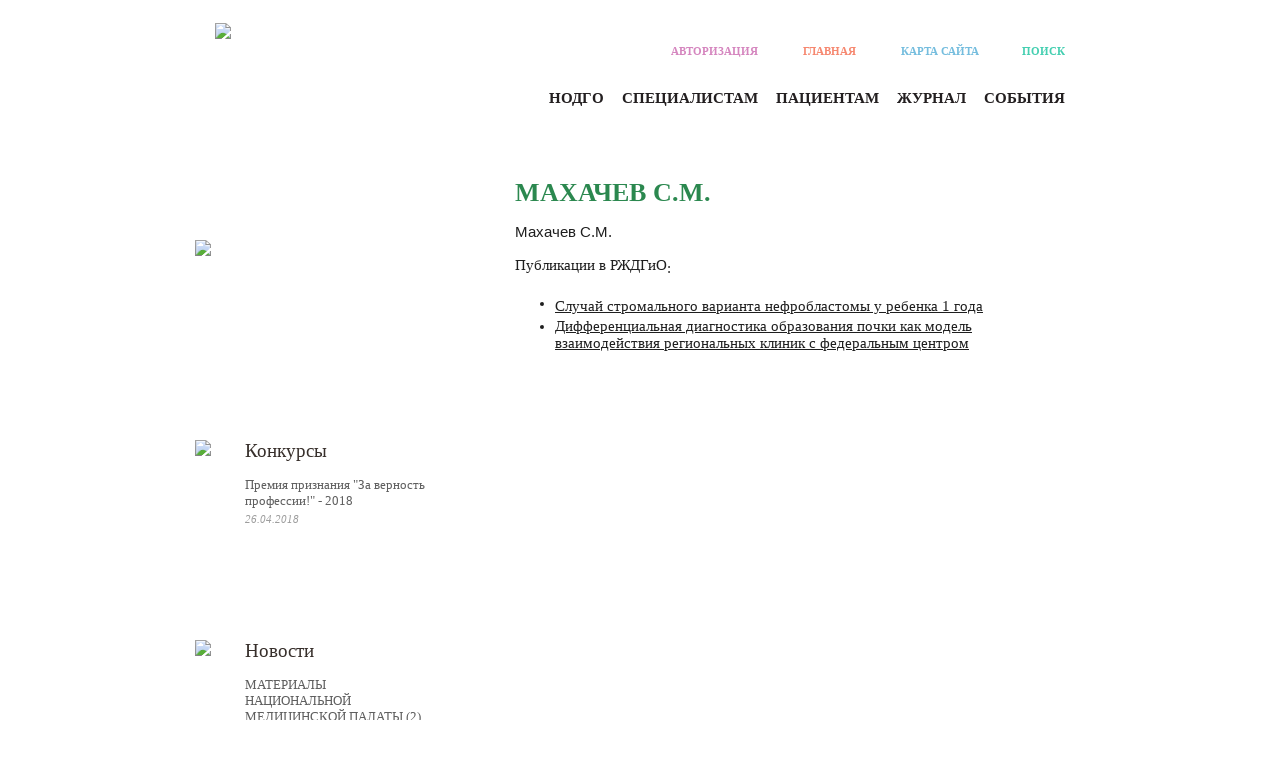

--- FILE ---
content_type: text/html; charset=utf-8
request_url: https://nodgo.org/content/%D0%BC%D0%B0%D1%85%D0%B0%D1%87%D0%B5%D0%B2-%D1%81%D0%BC
body_size: 8452
content:
<!DOCTYPE html PUBLIC "-//W3C//DTD XHTML 1.0 Transitional//EN" "http://www.w3.org/TR/xhtml1/DTD/xhtml1-transitional.dtd">
<html xmlns="http://www.w3.org/1999/xhtml" xml:lang="ru-ru" lang="ru-ru" >
<head profile="http://www.w3.org/1999/xhtml/vocab">
  <meta http-equiv="Content-Type" content="text/html; charset=utf-8" />
<meta about="/content/%D0%BC%D0%B0%D1%85%D0%B0%D1%87%D0%B5%D0%B2-%D1%81%D0%BC" property="sioc:num_replies" content="0" datatype="xsd:integer" />
<meta content="Махачев С.М. " about="/content/%D0%BC%D0%B0%D1%85%D0%B0%D1%87%D0%B5%D0%B2-%D1%81%D0%BC" property="dc:title" />
<link rel="canonical" href="/content/%D0%BC%D0%B0%D1%85%D0%B0%D1%87%D0%B5%D0%B2-%D1%81%D0%BC" />
<meta name="Generator" content="Drupal 7 (http://drupal.org)" />
<link rel="shortlink" href="/node/788" />
  <title>Махачев С.М.  | Национальное общество детских гематологов и онкологов</title>
  <link type="text/css" rel="stylesheet" href="https://nodgo.org/sites/default/files/css/css_pbm0lsQQJ7A7WCCIMgxLho6mI_kBNgznNUWmTWcnfoE.css" media="all" />
<link type="text/css" rel="stylesheet" href="https://nodgo.org/sites/default/files/css/css_JDV8PZNc04fT0QuH-8Z70sVGjPW-KNsNpCufaFUwZqU.css" media="all" />
<link type="text/css" rel="stylesheet" href="https://nodgo.org/sites/default/files/css/css_yE_hB61aASsw24XJaBeKaaJdiw7vFs0nuK-j3bRcbDg.css" media="all" />
<link type="text/css" rel="stylesheet" href="https://nodgo.org/sites/default/files/css/css_FqCV1fnQRa1dZubceYRCsC24f7fpsm2UDyClC8anMQw.css" media="all" />
  <script type="text/javascript" src="https://nodgo.org/sites/default/files/js/js_0gj6QcpfRH2jzTbCQqf7kEkm4MXY0UA_sRhwPc8jC1o.js"></script>
<script type="text/javascript" src="https://nodgo.org/sites/default/files/js/js_nYjIbJCfrk6fGEwpLhSuYwlxJ79uVmfYld6ccu6xdyU.js"></script>
<script type="text/javascript" src="https://nodgo.org/sites/all/modules/lightbox2/js/lightbox.js?1769046688"></script>
<script type="text/javascript" src="https://nodgo.org/sites/default/files/js/js_xGoHgjHDK6_9o99bPddzwUbH8RrOKZU7kNy_LXU2v70.js"></script>
<script type="text/javascript">
<!--//--><![CDATA[//><!--
jQuery.extend(Drupal.settings, {"basePath":"\/","pathPrefix":"","ajaxPageState":{"theme":"nodgo","theme_token":"zKnJHq7AdGX1R3nkdHx-SDcwc-Evzswx-1gNFZ5fzpU","js":{"sites\/all\/modules\/jquery_update\/replace\/jquery\/1.7\/jquery.min.js":1,"misc\/jquery.once.js":1,"misc\/drupal.js":1,"themes\/nodgo\/file.js":1,"public:\/\/languages\/ru_DfzjuRNpqTuf2FINXBGKHa0RXXVXehM5-v51lFeTFdc.js":1,"themes\/nodgo\/jquery.selectbox-0.1.3.min.js":1,"themes\/nodgo\/jquery.checkbox.min.js":1,"sites\/all\/modules\/lightbox2\/js\/lightbox.js":1,"sites\/all\/modules\/panels\/js\/panels.js":1,"sites\/all\/modules\/views_slideshow\/js\/views_slideshow.js":1,"sites\/all\/libraries\/jquery.cycle\/jquery.cycle.all.js":1,"sites\/all\/modules\/views_slideshow\/contrib\/views_slideshow_cycle\/js\/views_slideshow_cycle.js":1},"css":{"modules\/system\/system.base.css":1,"modules\/system\/system.menus.css":1,"modules\/system\/system.messages.css":1,"modules\/system\/system.theme.css":1,"sites\/all\/modules\/simplenews\/simplenews.css":1,"sites\/all\/modules\/calendar\/css\/calendar_multiday.css":1,"modules\/comment\/comment.css":1,"sites\/all\/modules\/date\/date_api\/date.css":1,"sites\/all\/modules\/date\/date_popup\/themes\/datepicker.1.7.css":1,"sites\/all\/modules\/date\/date_repeat_field\/date_repeat_field.css":1,"modules\/field\/theme\/field.css":1,"modules\/node\/node.css":1,"modules\/search\/search.css":1,"modules\/user\/user.css":1,"sites\/all\/modules\/views\/css\/views.css":1,"sites\/all\/modules\/ctools\/css\/ctools.css":1,"sites\/all\/modules\/lightbox2\/css\/lightbox.css":1,"sites\/all\/modules\/panels\/css\/panels.css":1,"sites\/all\/modules\/views_slideshow\/views_slideshow.css":1,"sites\/all\/modules\/views_slideshow\/contrib\/views_slideshow_cycle\/views_slideshow_cycle.css":1,"themes\/nodgo\/style.css":1}},"lightbox2":{"rtl":"0","file_path":"\/(\\w\\w\/)public:\/","default_image":"\/sites\/all\/modules\/lightbox2\/images\/brokenimage.jpg","border_size":10,"font_color":"000","box_color":"fff","top_position":"","overlay_opacity":"0.8","overlay_color":"000","disable_close_click":1,"resize_sequence":0,"resize_speed":400,"fade_in_speed":400,"slide_down_speed":600,"use_alt_layout":0,"disable_resize":0,"disable_zoom":0,"force_show_nav":0,"show_caption":1,"loop_items":0,"node_link_text":"\u0421\u043c\u043e\u0442\u0440\u0435\u0442\u044c \u043f\u043e\u0434\u0440\u043e\u0431\u043d\u0435\u0435","node_link_target":0,"image_count":"\u0418\u0437\u043e\u0431\u0440\u0430\u0436\u0435\u043d\u0438\u0435 !current \u0438\u0437 !total","video_count":"\u0412\u0438\u0434\u0435\u043e !current \u0438\u0437 !total","page_count":"\u0421\u0442\u0440\u0430\u043d\u0438\u0446\u0430 !current \u0438\u0437 !total","lite_press_x_close":"\u043d\u0430\u0436\u043c\u0438\u0442\u0435 \u003Ca href=\u0022#\u0022 onclick=\u0022hideLightbox(); return FALSE;\u0022\u003E\u003Ckbd\u003Ex\u003C\/kbd\u003E\u003C\/a\u003E \u0447\u0442\u043e\u0431\u044b \u0437\u0430\u043a\u0440\u044b\u0442\u044c","download_link_text":"","enable_login":false,"enable_contact":false,"keys_close":"c x 27","keys_previous":"p 37","keys_next":"n 39","keys_zoom":"z","keys_play_pause":"32","display_image_size":"original","image_node_sizes":"()","trigger_lightbox_classes":"","trigger_lightbox_group_classes":"","trigger_slideshow_classes":"","trigger_lightframe_classes":"","trigger_lightframe_group_classes":"","custom_class_handler":0,"custom_trigger_classes":"","disable_for_gallery_lists":true,"disable_for_acidfree_gallery_lists":true,"enable_acidfree_videos":true,"slideshow_interval":5000,"slideshow_automatic_start":true,"slideshow_automatic_exit":true,"show_play_pause":true,"pause_on_next_click":false,"pause_on_previous_click":true,"loop_slides":false,"iframe_width":600,"iframe_height":400,"iframe_border":1,"enable_video":0},"viewsSlideshow":{"slideer-block":{"methods":{"goToSlide":["viewsSlideshowPager","viewsSlideshowSlideCounter","viewsSlideshowCycle"],"nextSlide":["viewsSlideshowPager","viewsSlideshowSlideCounter","viewsSlideshowCycle"],"pause":["viewsSlideshowControls","viewsSlideshowCycle"],"play":["viewsSlideshowControls","viewsSlideshowCycle"],"previousSlide":["viewsSlideshowPager","viewsSlideshowSlideCounter","viewsSlideshowCycle"],"transitionBegin":["viewsSlideshowPager","viewsSlideshowSlideCounter"],"transitionEnd":[]},"paused":0},"sliderreg-block":{"methods":{"goToSlide":["viewsSlideshowPager","viewsSlideshowSlideCounter","viewsSlideshowCycle"],"nextSlide":["viewsSlideshowPager","viewsSlideshowSlideCounter","viewsSlideshowCycle"],"pause":["viewsSlideshowControls","viewsSlideshowCycle"],"play":["viewsSlideshowControls","viewsSlideshowCycle"],"previousSlide":["viewsSlideshowPager","viewsSlideshowSlideCounter","viewsSlideshowCycle"],"transitionBegin":["viewsSlideshowPager","viewsSlideshowSlideCounter"],"transitionEnd":[]},"paused":0}},"viewsSlideshowPager":{"slideer-block":{"bottom":{"type":"viewsSlideshowPagerFields"}},"sliderreg-block":{"bottom":{"type":"viewsSlideshowPagerFields"}}},"viewsSlideshowPagerFields":{"slideer-block":{"bottom":{"activatePauseOnHover":1}},"sliderreg-block":{"bottom":{"activatePauseOnHover":0}}},"viewsSlideshowCycle":{"#views_slideshow_cycle_main_slideer-block":{"num_divs":3,"id_prefix":"#views_slideshow_cycle_main_","div_prefix":"#views_slideshow_cycle_div_","vss_id":"slideer-block","effect":"scrollLeft","transition_advanced":0,"timeout":5000,"speed":700,"delay":0,"sync":1,"random":0,"pause":1,"pause_on_click":0,"action_advanced":0,"start_paused":0,"remember_slide":0,"remember_slide_days":1,"pause_when_hidden":0,"pause_when_hidden_type":"full","amount_allowed_visible":"","nowrap":0,"fixed_height":1,"items_per_slide":1,"wait_for_image_load":1,"wait_for_image_load_timeout":3000,"cleartype":0,"cleartypenobg":0,"advanced_options":"{}"},"#views_slideshow_cycle_main_sliderreg-block":{"num_divs":3,"id_prefix":"#views_slideshow_cycle_main_","div_prefix":"#views_slideshow_cycle_div_","vss_id":"sliderreg-block","effect":"scrollLeft","transition_advanced":0,"timeout":5000,"speed":700,"delay":0,"sync":1,"random":0,"pause":1,"pause_on_click":0,"action_advanced":0,"start_paused":0,"remember_slide":0,"remember_slide_days":1,"pause_when_hidden":0,"pause_when_hidden_type":"full","amount_allowed_visible":"","nowrap":0,"fixed_height":1,"items_per_slide":1,"wait_for_image_load":1,"wait_for_image_load_timeout":3000,"cleartype":0,"cleartypenobg":0,"advanced_options":"{}"}}});
//--><!]]>
</script>
  <link rel="shortcut icon" href="misc/favicon.ico" type="image/vnd.microsoft.icon" />
</head>
<body class="html not-front not-logged-in no-sidebars page-node page-node- page-node-788 node-type-magazine-autors i18n-ru" >
  
<div class="all">
 <div class="main">
  <div class="top">
   <div class="toptop">
    <div class="toptoplogo">
	 <a href="/"><img src="/themes/nodgo/images/logo.png" /></a>
	</div>
    <div class="toptopmenu">
	 <ul class="menu clearfix">
	  <li class="first leaf menu-depth-1 menu-item-1">
	   <a href="/user">Авторизация</a>
	  </li>
	  <li class="leaf menu-depth-1 menu-item-2">
	   <a href="/">Главная</a>
	  </li>
	  	  <li class="leaf menu-depth-1 menu-item-3">
	   <a href="/menutree">Карта сайта</a>
	  </li>
	  <li class="last leaf menu-depth-1 menu-item-4">
	   <a href="/search">Поиск</a>
	  </li>
	 </ul>
	</div>
    <div class="toptopbotmenu">
  <div class="region region-topmenu">
    <div id="block-system-main-menu" class="block block-system block-menu">

    
  <div class="content">
    <ul class="menu"><li class="first expanded"><a href="/mission">Нодго</a><ul class="menu"><li class="first leaf"><a href="/mission">Миссия</a></li>
<li class="leaf"><a href="/content/%D0%B8%D1%81%D1%82%D0%BE%D1%80%D0%B8%D1%8F" title="">История</a></li>
<li class="leaf"><a href="/content/President">Президенты НОДГО</a></li>
<li class="expanded"><a href="/centerpart" title="">Партнеры</a><ul class="menu"><li class="first leaf"><a href="/content/%D0%BF%D0%B0%D1%80%D1%82%D0%BD%D0%B5%D1%80%D1%8B-%D0%BD%D0%BE%D0%B4%D0%B3%D0%BE">Партнеры НОДГО</a></li>
<li class="last leaf"><a href="/centerpart" title="">Партнеры портала НОДГО</a></li>
</ul></li>
<li class="leaf"><a href="/content/%D1%81%D0%BC%D1%81-%D0%BF%D0%BE%D0%B6%D0%B5%D1%80%D1%82%D0%B2%D0%BE%D0%B2%D0%B0%D0%BD%D0%B8%D0%B5">СМС-пожертвование</a></li>
<li class="leaf"><a href="/content/%D0%BA%D0%BE%D0%BD%D1%82%D0%B0%D0%BA%D1%82%D0%BD%D0%B0%D1%8F-%D0%B8%D0%BD%D1%84%D0%BE%D1%80%D0%BC%D0%B0%D1%86%D0%B8%D1%8F">Контактная информация</a></li>
<li class="collapsed"><a href="/content/%D0%BD%D0%B0%D1%83%D1%87%D0%BD%D0%B0%D1%8F-%D0%BE%D0%B1%D1%89%D0%B5%D1%81%D1%82%D0%B2%D0%B5%D0%BD%D0%BD%D0%B0%D1%8F-%D0%B8-%D0%BF%D1%80%D0%BE%D0%B5%D0%BA%D1%82%D0%BD%D0%B0%D1%8F-%D0%B4%D0%B5%D1%8F%D1%82%D0%B5%D0%BB%D1%8C%D0%BD%D0%BE%D1%81%D1%82%D1%8C">Научная, общественная и проектная деятельность</a></li>
<li class="leaf"><a href="/content/%D1%81%D0%BC%D0%B8-%D0%BE-%D0%BD%D0%B0%D1%81">СМИ о нас</a></li>
<li class="expanded"><a href="/content/%D1%83%D1%81%D1%82%D0%B0%D0%B2-%D0%BD%D0%BE%D0%B4%D0%B3%D0%BE-0" title="">Учредительные документы</a><ul class="menu"><li class="first leaf"><a href="/content/%D1%83%D1%81%D1%82%D0%B0%D0%B2-%D0%BD%D0%BE%D0%B4%D0%B3%D0%BE-0" title="">Устав НОДГО</a></li>
<li class="leaf"><a href="https://nodgo.org/sites/default/files/Свидетельство о госрегистрации НОДГО.pdf" title="">Свидетельство о регистрации</a></li>
<li class="leaf"><a href="https://nodgo.org/sites/default/files/Свидетельство о постановке на учет в налоговом органе НОДГО.pdf" title="">Свидетельство о постановке на учет в налоговом органе </a></li>
<li class="leaf"><a href="https://nodgo.org/sites/default/files/2019-Отчет о целевом использовании средств.pdf" title="">2019 г. - отчет о целевом использовании средств</a></li>
<li class="leaf"><a href="https://nodgo.org/sites/default/files/2019-Сообщение в Минюст о продолжении деятельности в 2020.pdf" title="">2019 г. - Сообщение в Минюст о продолжении деятельности в 2020</a></li>
<li class="leaf"><a href="/content/2020-%D0%B3-%D0%B1%D1%83%D1%85%D0%B3%D0%B0%D0%BB%D1%82%D0%B5%D1%80%D1%81%D0%BA%D0%B8%D0%B9-%D0%B1%D0%B0%D0%BB%D0%B0%D0%BD%D1%81-%D0%BE%D1%82%D1%87%D0%B5%D1%82-%D0%BE-%D1%84%D0%B8%D0%BD%D0%B0%D0%BD%D1%81%D0%BE%D0%B2%D1%8B%D1%85-%D1%80%D0%B5%D0%B7%D1%83%D0%BB%D1%8C%D1%82%D0%B0%D1%82%D0%B0%D1%85-%D0%BE%D1%82%D1%87%D0%B5%D1%82-%D0%BE-%D1%86%D0%B5%D0%BB%D0%B5%D0%B2%D0%BE%D0%BC-%D0%B8%D1%81%D0%BF%D0%BE%D0%BB%D1%8C%D0%B7%D0%BE%D0%B2%D0%B0%D0%BD%D0%B8%D0%B8">2020 г. - Бухгалтерский баланс, Отчет о финансовых результатах, Отчет о целевом использовании средств</a></li>
<li class="leaf"><a href="/content/2020-%D0%B3-%D1%81%D0%BE%D0%BE%D0%B1%D1%89%D0%B5%D0%BD%D0%B8%D0%B5-%D0%B2-%D0%BC%D0%B8%D0%BD%D1%8E%D1%81%D1%82-%D0%BE-%D0%BF%D1%80%D0%BE%D0%B4%D0%BE%D0%BB%D0%B6%D0%B5%D0%BD%D0%B8%D0%B8-%D0%B4%D0%B5%D1%8F%D1%82%D0%B5%D0%BB%D1%8C%D0%BD%D0%BE%D1%81%D1%82%D0%B8-%D0%B2-2021-%D0%B3%D0%BE%D0%B4%D1%83">2020 г. - Сообщение в Минюст о продолжении деятельности в 2021 году</a></li>
<li class="leaf"><a href="/content/%D1%81%D0%B2%D0%B8%D0%B4%D0%B5%D1%82%D0%B5%D0%BB%D1%8C%D1%81%D1%82%D0%B2%D0%BE-%D0%BE-%D0%B2%D0%BD%D0%B5%D1%81%D0%B5%D0%BD%D0%B8%D0%B8-%D0%B7%D0%B0%D0%BF%D0%B8%D1%81%D0%B8-%D0%B2-%D0%B5%D0%B3%D1%80%D1%8E%D0%BB" title="Свидетельство о внесении записи в ЕГРЮЛ">Свидетельство о внесении записи в ЕГРЮЛ</a></li>
<li class="leaf"><a href="/content/%D1%81%D0%B2%D0%B8%D0%B4%D0%B5%D1%82%D0%B5%D0%BB%D1%8C%D1%81%D1%82%D0%B2%D0%BE-%D0%BC%D0%B8%D0%BD%D0%B8%D1%81%D1%82%D0%B5%D1%80%D1%81%D1%82%D0%B2%D0%B0-%D1%8E%D1%81%D1%82%D0%B8%D1%86%D0%B8%D0%B8-%D1%80%D1%84-%D0%BE%D1%82-02022022%D0%B3" title="Свидетельство Министерства юстиции РФ от 02.02.2022г.">Свидетельство Министерства юстиции РФ от 02.02.2022г.</a></li>
<li class="leaf"><a href="/content/2021-%D0%B3-%D0%B1%D1%83%D1%85%D0%B3%D0%B0%D0%BB%D1%82%D0%B5%D1%80%D1%81%D0%BA%D0%B8%D0%B9-%D0%B1%D0%B0%D0%BB%D0%B0%D0%BD%D1%81-%D0%BE%D1%82%D1%87%D0%B5%D1%82-%D0%BE-%D1%84%D0%B8%D0%BD%D0%B0%D0%BD%D1%81%D0%BE%D0%B2%D1%8B%D1%85-%D1%80%D0%B5%D0%B7%D1%83%D0%BB%D1%8C%D1%82%D0%B0%D1%82%D0%B0%D1%85-%D0%BE%D1%82%D1%87%D0%B5%D1%82-%D0%BE-%D1%86%D0%B5%D0%BB%D0%B5%D0%B2%D0%BE%D0%BC-%D0%B8%D1%81%D0%BF%D0%BE%D0%BB%D1%8C%D0%B7%D0%BE%D0%B2%D0%B0%D0%BD%D0%B8%D0%B8" title="2021 г. - Бухгалтерский баланс, Отчет о финансовых результатах, Отчет о целевом использовании средств">2021 г. - Бухгалтерский баланс, Отчет о финансовых результатах, Отчет о целевом использовании средств</a></li>
<li class="last leaf"><a href="/content/2021-%D0%B3-%D1%81%D0%BE%D0%BE%D0%B1%D1%89%D0%B5%D0%BD%D0%B8%D0%B5-%D0%B2-%D0%BC%D0%B8%D0%BD%D1%8E%D1%81%D1%82-%D0%BE-%D0%BF%D1%80%D0%BE%D0%B4%D0%BE%D0%BB%D0%B6%D0%B5%D0%BD%D0%B8%D0%B8-%D0%B4%D0%B5%D1%8F%D1%82%D0%B5%D0%BB%D1%8C%D0%BD%D0%BE%D1%81%D1%82%D0%B8-%D0%B2-2022-%D0%B3%D0%BE%D0%B4%D1%83" title="2021 г. - СООБЩЕНИЕ В МИНЮСТ О ПРОДОЛЖЕНИИ ДЕЯТЕЛЬНОСТИ В 2022 ГОДУ">2021 г. - Сообщение в минюст о продолжении деятельности в 2022 году</a></li>
</ul></li>
<li class="leaf"><a href="/content/about_portal">О портале НОДГО</a></li>
<li class="leaf"><a href="/content/%D0%BD%D0%BE%D0%B4%D0%B3%D0%BE-%D0%B2-%D1%81%D0%BE%D1%86%D0%B8%D0%B0%D0%BB%D1%8C%D0%BD%D1%8B%D1%85-%D1%81%D0%B5%D1%82%D1%8F%D1%85">НОДГО в социальных сетях</a></li>
<li class="leaf"><a href="/mixplat_contribution" title="">Оплата членских взносов он-лайн</a></li>
<li class="last leaf"><a href="/%D1%81%D0%B8%D0%BC%D0%BF%D1%82%D0%BE%D0%BC%D1%8B">Симптомы и признаки</a></li>
</ul></li>
<li class="expanded"><a href="/user" title="">Специалистам</a><ul class="menu"><li class="first leaf"><a href="/user" title="">Авторизация</a></li>
<li class="leaf"><a href="/content/%D0%B2%D1%81%D1%82%D1%83%D0%BF%D0%B8%D1%82%D1%8C-%D0%B2-%D0%BD%D0%BE%D0%B4%D0%B3%D0%BE">Вступить в НОДГО</a></li>
<li class="last leaf"><a href="/group" title="">Сообщества</a></li>
</ul></li>
<li class="expanded"><a href="/consult" title="">Пациентам</a><ul class="menu"><li class="first last leaf"><a href="/consult" title="">Консультации</a></li>
</ul></li>
<li class="expanded"><a href="/journal">Журнал</a><ul class="menu"><li class="first leaf"><a href="/content/journal1">О журнале</a></li>
<li class="leaf"><a href="/content/journal2">Редакционная коллегия</a></li>
<li class="leaf"><a href="/%D0%BF%D0%BE%D0%B4%D0%BF%D0%B8%D1%81%D0%BA%D0%B0">Подписка</a></li>
<li class="leaf"><a href="/content/journal5">Для авторов</a></li>
<li class="leaf"><a href="/content/journal6">Архив номеров</a></li>
<li class="leaf"><a href="/content/journal3">Контактные данные РЖДГиО</a></li>
<li class="last leaf"><a href="http://nodgo.org/autors" title="">Наши авторы</a></li>
</ul></li>
<li class="last expanded"><a href="/allnews" title="">События</a><ul class="menu"><li class="first leaf"><a href="/allnews" title="">Новости</a></li>
<li class="collapsed"><a href="/allconf?tid=All" title="">Конференции</a></li>
<li class="last leaf"><a href="/allcomp" title="">Конкурсы</a></li>
</ul></li>
</ul>  </div>
</div>
  </div>
	</div>	
	</div>



	
   </div>
   
   <div class="midwrpp"></div>
   <div class="mid">
   <div class="midleft">
  <div class="region region-dopmenu">
    <div id="block-menu-block-1" class="block block-menu-block">

    
  <div class="content">
    <div class="menu-block-wrapper menu-block-1 menu-name-main-menu parent-mlid-0 menu-level-1">
  <ul class="menu"><li class="first expanded menu-mlid-218"><a href="/mission">Нодго</a><ul class="menu"><li class="first leaf menu-mlid-580"><a href="/mission">Миссия</a></li>
<li class="leaf menu-mlid-589"><a href="/content/%D0%B8%D1%81%D1%82%D0%BE%D1%80%D0%B8%D1%8F" title="">История</a></li>
<li class="leaf menu-mlid-916"><a href="/content/President">Президенты НОДГО</a></li>
<li class="expanded menu-mlid-541"><a href="/centerpart" title="">Партнеры</a><ul class="menu"><li class="first leaf menu-mlid-821"><a href="/content/%D0%BF%D0%B0%D1%80%D1%82%D0%BD%D0%B5%D1%80%D1%8B-%D0%BD%D0%BE%D0%B4%D0%B3%D0%BE">Партнеры НОДГО</a></li>
<li class="last leaf menu-mlid-643"><a href="/centerpart" title="">Партнеры портала НОДГО</a></li>
</ul></li>
<li class="leaf menu-mlid-987"><a href="/content/%D1%81%D0%BC%D1%81-%D0%BF%D0%BE%D0%B6%D0%B5%D1%80%D1%82%D0%B2%D0%BE%D0%B2%D0%B0%D0%BD%D0%B8%D0%B5">СМС-пожертвование</a></li>
<li class="leaf menu-mlid-637"><a href="/content/%D0%BA%D0%BE%D0%BD%D1%82%D0%B0%D0%BA%D1%82%D0%BD%D0%B0%D1%8F-%D0%B8%D0%BD%D1%84%D0%BE%D1%80%D0%BC%D0%B0%D1%86%D0%B8%D1%8F">Контактная информация</a></li>
<li class="expanded menu-mlid-817"><a href="/content/%D0%BD%D0%B0%D1%83%D1%87%D0%BD%D0%B0%D1%8F-%D0%BE%D0%B1%D1%89%D0%B5%D1%81%D1%82%D0%B2%D0%B5%D0%BD%D0%BD%D0%B0%D1%8F-%D0%B8-%D0%BF%D1%80%D0%BE%D0%B5%D0%BA%D1%82%D0%BD%D0%B0%D1%8F-%D0%B4%D0%B5%D1%8F%D1%82%D0%B5%D0%BB%D1%8C%D0%BD%D0%BE%D1%81%D1%82%D1%8C">Научная, общественная и проектная деятельность</a><ul class="menu"><li class="first leaf menu-mlid-831"><a href="/content/%D0%BC%D0%B5%D0%B6%D1%80%D0%B5%D0%B3%D0%B8%D0%BE%D0%BD%D0%B0%D0%BB%D1%8C%D0%BD%D1%8B%D0%B5-%D1%81%D0%BE%D0%B2%D0%B5%D1%89%D0%B0%D0%BD%D0%B8%D1%8F-%D0%BD%D0%BE%D0%B4%D0%B3%D0%BE-0">Межрегиональные совещания НОДГО</a></li>
<li class="leaf menu-mlid-819"><a href="/content/%D0%B4%D0%B0%D0%BB%D1%8C%D0%BD%D0%B8%D0%B5-%D1%80%D0%B5%D0%B3%D0%B8%D0%BE%D0%BD%D1%8B">Дальние регионы</a></li>
<li class="leaf menu-mlid-827"><a href="/content/%D0%BA%D0%B0%D1%82%D0%B0%D0%BB%D0%BE%D0%B3-%D0%B4%D0%B5%D1%82%D1%81%D0%BA%D0%B8%D1%85-%D0%B3%D0%B5%D0%BC%D0%B0%D1%82%D0%BE%D0%BB%D0%BE%D0%B3%D0%B8%D1%87%D0%B5%D1%81%D0%BA%D0%B8%D1%85-%D0%B8-%D0%BE%D0%BD%D0%BA%D0%BE%D0%BB%D0%BE%D0%B3%D0%B8%D1%87%D0%B5%D1%81%D0%BA%D0%B8%D1%85-%D1%86%D0%B5%D0%BD%D1%82%D1%80%D0%BE%D0%B2">Каталог детских гематологических и онкологических центров</a></li>
<li class="leaf menu-mlid-826"><a href="/content/%D0%BB%D0%B5%D1%87%D0%B8%D0%BC-%D0%B2%D0%BC%D0%B5%D1%81%D1%82%D0%B5">Лечим вместе</a></li>
<li class="leaf menu-mlid-931"><a href="/content/%D0%BF%D0%BE%D0%B1%D0%B5%D0%B4%D0%B8%D1%82%D0%B5%D0%BB%D0%B8-%D0%BF%D1%80%D0%B5%D0%BC%D0%B8%D0%B8-%D0%B7%D0%B0-%D0%B2%D0%B5%D1%80%D0%BD%D0%BE%D1%81%D1%82%D1%8C-%D0%BF%D1%80%D0%BE%D1%84%D0%B5%D1%81%D1%81%D0%B8%D0%B8-2010-2017-%D0%B3%D0%B3">За верность профессии!</a></li>
<li class="last leaf menu-mlid-830"><a href="/%D1%80%D0%B5%D0%BA%D0%BE%D0%BC%D0%B5%D0%BD%D0%B4%D0%B0%D1%86%D0%B8%D0%B8">Клинические рекомендации по лечению гематологических и онкологических заболеваний у детей</a></li>
</ul></li>
<li class="leaf menu-mlid-832"><a href="/content/%D1%81%D0%BC%D0%B8-%D0%BE-%D0%BD%D0%B0%D1%81">СМИ о нас</a></li>
<li class="expanded menu-mlid-962"><a href="/content/%D1%83%D1%81%D1%82%D0%B0%D0%B2-%D0%BD%D0%BE%D0%B4%D0%B3%D0%BE-0" title="">Учредительные документы</a><ul class="menu"><li class="first leaf menu-mlid-829"><a href="/content/%D1%83%D1%81%D1%82%D0%B0%D0%B2-%D0%BD%D0%BE%D0%B4%D0%B3%D0%BE-0" title="">Устав НОДГО</a></li>
<li class="leaf menu-mlid-959"><a href="https://nodgo.org/sites/default/files/Свидетельство о госрегистрации НОДГО.pdf" title="">Свидетельство о регистрации</a></li>
<li class="leaf menu-mlid-984"><a href="https://nodgo.org/sites/default/files/Свидетельство о постановке на учет в налоговом органе НОДГО.pdf" title="">Свидетельство о постановке на учет в налоговом органе </a></li>
<li class="leaf menu-mlid-960"><a href="https://nodgo.org/sites/default/files/2019-Отчет о целевом использовании средств.pdf" title="">2019 г. - отчет о целевом использовании средств</a></li>
<li class="leaf menu-mlid-961"><a href="https://nodgo.org/sites/default/files/2019-Сообщение в Минюст о продолжении деятельности в 2020.pdf" title="">2019 г. - Сообщение в Минюст о продолжении деятельности в 2020</a></li>
<li class="leaf menu-mlid-985"><a href="/content/2020-%D0%B3-%D0%B1%D1%83%D1%85%D0%B3%D0%B0%D0%BB%D1%82%D0%B5%D1%80%D1%81%D0%BA%D0%B8%D0%B9-%D0%B1%D0%B0%D0%BB%D0%B0%D0%BD%D1%81-%D0%BE%D1%82%D1%87%D0%B5%D1%82-%D0%BE-%D1%84%D0%B8%D0%BD%D0%B0%D0%BD%D1%81%D0%BE%D0%B2%D1%8B%D1%85-%D1%80%D0%B5%D0%B7%D1%83%D0%BB%D1%8C%D1%82%D0%B0%D1%82%D0%B0%D1%85-%D0%BE%D1%82%D1%87%D0%B5%D1%82-%D0%BE-%D1%86%D0%B5%D0%BB%D0%B5%D0%B2%D0%BE%D0%BC-%D0%B8%D1%81%D0%BF%D0%BE%D0%BB%D1%8C%D0%B7%D0%BE%D0%B2%D0%B0%D0%BD%D0%B8%D0%B8">2020 г. - Бухгалтерский баланс, Отчет о финансовых результатах, Отчет о целевом использовании средств</a></li>
<li class="leaf menu-mlid-986"><a href="/content/2020-%D0%B3-%D1%81%D0%BE%D0%BE%D0%B1%D1%89%D0%B5%D0%BD%D0%B8%D0%B5-%D0%B2-%D0%BC%D0%B8%D0%BD%D1%8E%D1%81%D1%82-%D0%BE-%D0%BF%D1%80%D0%BE%D0%B4%D0%BE%D0%BB%D0%B6%D0%B5%D0%BD%D0%B8%D0%B8-%D0%B4%D0%B5%D1%8F%D1%82%D0%B5%D0%BB%D1%8C%D0%BD%D0%BE%D1%81%D1%82%D0%B8-%D0%B2-2021-%D0%B3%D0%BE%D0%B4%D1%83">2020 г. - Сообщение в Минюст о продолжении деятельности в 2021 году</a></li>
<li class="leaf menu-mlid-990"><a href="/content/%D1%81%D0%B2%D0%B8%D0%B4%D0%B5%D1%82%D0%B5%D0%BB%D1%8C%D1%81%D1%82%D0%B2%D0%BE-%D0%BE-%D0%B2%D0%BD%D0%B5%D1%81%D0%B5%D0%BD%D0%B8%D0%B8-%D0%B7%D0%B0%D0%BF%D0%B8%D1%81%D0%B8-%D0%B2-%D0%B5%D0%B3%D1%80%D1%8E%D0%BB" title="Свидетельство о внесении записи в ЕГРЮЛ">Свидетельство о внесении записи в ЕГРЮЛ</a></li>
<li class="leaf menu-mlid-991"><a href="/content/%D1%81%D0%B2%D0%B8%D0%B4%D0%B5%D1%82%D0%B5%D0%BB%D1%8C%D1%81%D1%82%D0%B2%D0%BE-%D0%BC%D0%B8%D0%BD%D0%B8%D1%81%D1%82%D0%B5%D1%80%D1%81%D1%82%D0%B2%D0%B0-%D1%8E%D1%81%D1%82%D0%B8%D1%86%D0%B8%D0%B8-%D1%80%D1%84-%D0%BE%D1%82-02022022%D0%B3" title="Свидетельство Министерства юстиции РФ от 02.02.2022г.">Свидетельство Министерства юстиции РФ от 02.02.2022г.</a></li>
<li class="leaf menu-mlid-988"><a href="/content/2021-%D0%B3-%D0%B1%D1%83%D1%85%D0%B3%D0%B0%D0%BB%D1%82%D0%B5%D1%80%D1%81%D0%BA%D0%B8%D0%B9-%D0%B1%D0%B0%D0%BB%D0%B0%D0%BD%D1%81-%D0%BE%D1%82%D1%87%D0%B5%D1%82-%D0%BE-%D1%84%D0%B8%D0%BD%D0%B0%D0%BD%D1%81%D0%BE%D0%B2%D1%8B%D1%85-%D1%80%D0%B5%D0%B7%D1%83%D0%BB%D1%8C%D1%82%D0%B0%D1%82%D0%B0%D1%85-%D0%BE%D1%82%D1%87%D0%B5%D1%82-%D0%BE-%D1%86%D0%B5%D0%BB%D0%B5%D0%B2%D0%BE%D0%BC-%D0%B8%D1%81%D0%BF%D0%BE%D0%BB%D1%8C%D0%B7%D0%BE%D0%B2%D0%B0%D0%BD%D0%B8%D0%B8" title="2021 г. - Бухгалтерский баланс, Отчет о финансовых результатах, Отчет о целевом использовании средств">2021 г. - Бухгалтерский баланс, Отчет о финансовых результатах, Отчет о целевом использовании средств</a></li>
<li class="last leaf menu-mlid-989"><a href="/content/2021-%D0%B3-%D1%81%D0%BE%D0%BE%D0%B1%D1%89%D0%B5%D0%BD%D0%B8%D0%B5-%D0%B2-%D0%BC%D0%B8%D0%BD%D1%8E%D1%81%D1%82-%D0%BE-%D0%BF%D1%80%D0%BE%D0%B4%D0%BE%D0%BB%D0%B6%D0%B5%D0%BD%D0%B8%D0%B8-%D0%B4%D0%B5%D1%8F%D1%82%D0%B5%D0%BB%D1%8C%D0%BD%D0%BE%D1%81%D1%82%D0%B8-%D0%B2-2022-%D0%B3%D0%BE%D0%B4%D1%83" title="2021 г. - СООБЩЕНИЕ В МИНЮСТ О ПРОДОЛЖЕНИИ ДЕЯТЕЛЬНОСТИ В 2022 ГОДУ">2021 г. - Сообщение в минюст о продолжении деятельности в 2022 году</a></li>
</ul></li>
<li class="leaf menu-mlid-859"><a href="/content/about_portal">О портале НОДГО</a></li>
<li class="leaf menu-mlid-933"><a href="/content/%D0%BD%D0%BE%D0%B4%D0%B3%D0%BE-%D0%B2-%D1%81%D0%BE%D1%86%D0%B8%D0%B0%D0%BB%D1%8C%D0%BD%D1%8B%D1%85-%D1%81%D0%B5%D1%82%D1%8F%D1%85">НОДГО в социальных сетях</a></li>
<li class="leaf menu-mlid-936"><a href="/mixplat_contribution" title="">Оплата членских взносов он-лайн</a></li>
<li class="last leaf menu-mlid-945"><a href="/%D1%81%D0%B8%D0%BC%D0%BF%D1%82%D0%BE%D0%BC%D1%8B">Симптомы и признаки</a></li>
</ul></li>
<li class="expanded menu-mlid-542"><a href="/user" title="">Специалистам</a><ul class="menu"><li class="first leaf menu-mlid-632"><a href="/user" title="">Авторизация</a></li>
<li class="leaf menu-mlid-820"><a href="/content/%D0%B2%D1%81%D1%82%D1%83%D0%BF%D0%B8%D1%82%D1%8C-%D0%B2-%D0%BD%D0%BE%D0%B4%D0%B3%D0%BE">Вступить в НОДГО</a></li>
<li class="last expanded menu-mlid-648"><a href="/group" title="">Сообщества</a></li>
</ul></li>
<li class="expanded menu-mlid-543"><a href="/consult" title="">Пациентам</a><ul class="menu"><li class="first last leaf menu-mlid-646"><a href="/consult" title="">Консультации</a></li>
</ul></li>
<li class="expanded menu-mlid-895"><a href="/journal">Журнал</a><ul class="menu"><li class="first leaf menu-mlid-910"><a href="/content/journal1">О журнале</a></li>
<li class="expanded menu-mlid-911"><a href="/content/journal2">Редакционная коллегия</a></li>
<li class="leaf menu-mlid-913"><a href="/%D0%BF%D0%BE%D0%B4%D0%BF%D0%B8%D1%81%D0%BA%D0%B0">Подписка</a></li>
<li class="leaf menu-mlid-914"><a href="/content/journal5">Для авторов</a></li>
<li class="leaf menu-mlid-915"><a href="/content/journal6">Архив номеров</a></li>
<li class="leaf menu-mlid-912"><a href="/content/journal3">Контактные данные РЖДГиО</a></li>
<li class="last leaf menu-mlid-930"><a href="http://nodgo.org/autors" title="">Наши авторы</a></li>
</ul></li>
<li class="last expanded menu-mlid-544"><a href="/allnews" title="">События</a><ul class="menu"><li class="first leaf menu-mlid-640"><a href="/allnews" title="">Новости</a></li>
<li class="expanded menu-mlid-807"><a href="/allconf?tid=All" title="">Конференции</a><ul class="menu"><li class="first last leaf menu-mlid-855"><a href="/arallconf" title="">Архив</a></li>
</ul></li>
<li class="last leaf menu-mlid-812"><a href="/allcomp" title="">Конкурсы</a></li>
</ul></li>
</ul></div>
  </div>
</div>
  </div>
   <div class="midwrp"></div>
   <div class="m1">
    <div class="m1l"><img src="/themes/nodgo/images/event.png"></div>
    <div class="m1r"></div>
	</div>
   <div class="m2">
    <div class="m2l"><img src="/themes/nodgo/images/fav.png"></div>
    <div class="m2r">  <div class="region region-m2">
    <div id="block-views-konkurs-block" class="block block-views">

    <h2><a href="http://nodgo.org/allcomp">Конкурсы</a></h2>
  
  <div class="content">
    <div class="view view-konkurs view-id-konkurs view-display-id-block view-dom-id-fee44df29bbc5091e26a651e27ff80aa">
        
  
  
      <div class="view-content">
        <div class="views-row views-row-1 views-row-odd views-row-first views-row-last">
      
  <div class="views-field views-field-title">        <span class="field-content"><a href="/comp/%D0%BF%D1%80%D0%B5%D0%BC%D0%B8%D1%8F-%D0%BF%D1%80%D0%B8%D0%B7%D0%BD%D0%B0%D0%BD%D0%B8%D1%8F-%D0%B7%D0%B0-%D0%B2%D0%B5%D1%80%D0%BD%D0%BE%D1%81%D1%82%D1%8C-%D0%BF%D1%80%D0%BE%D1%84%D0%B5%D1%81%D1%81%D0%B8%D0%B8-2018">Премия признания &quot;За верность профессии!&quot; - 2018</a></span>  </div>  
  <div class="views-field views-field-created">        <span class="field-content">26.04.2018</span>  </div>  </div>
    </div>
  
  
  
  
  
  
</div>  </div>
</div>
  </div>
</div>
   </div>
   <div class="m3">
    <div class="m3l"><img src="/themes/nodgo/images/news.png"></div>
    <div class="m3r">  <div class="region region-m3">
    <div id="block-views-onenews-block" class="block block-views">

    <h2><a href="http://nodgo.org/allnews">Новости</a></h2>
  
  <div class="content">
    <div class="view view-onenews view-id-onenews view-display-id-block view-dom-id-186cdd7572e3c1df7d2d2f60fc395f78">
        
  
  
      <div class="view-content">
        <div class="views-row views-row-1 views-row-odd views-row-first views-row-last">
      
  <div class="views-field views-field-title">        <span class="field-content"><a href="/news/%D0%BC%D0%B0%D1%82%D0%B5%D1%80%D0%B8%D0%B0%D0%BB%D1%8B-%D0%BD%D0%B0%D1%86%D0%B8%D0%BE%D0%BD%D0%B0%D0%BB%D1%8C%D0%BD%D0%BE%D0%B9-%D0%BC%D0%B5%D0%B4%D0%B8%D1%86%D0%B8%D0%BD%D1%81%D0%BA%D0%BE%D0%B9-%D0%BF%D0%B0%D0%BB%D0%B0%D1%82%D1%8B-2">МАТЕРИАЛЫ НАЦИОНАЛЬНОЙ МЕДИЦИНСКОЙ ПАЛАТЫ (2)</a></span>  </div>  
  <div class="views-field views-field-field-ndate">        <div class="field-content"><span class="date-display-single" property="dc:date" datatype="xsd:dateTime" content="2021-06-15T00:00:00+03:00">15.06.2021</span></div>  </div>  </div>
    </div>
  
  
  
  
  
  
</div>  </div>
</div>
  </div>
</div>
   </div>
   <div class="midwrp"></div>
   </div>
   <div class="midright">

<div id="tabs-wrapper">
</div>		


  <div class="region region-content">
    <div id="block-system-main" class="block block-system">

    
  <div class="content">
    <div id="node-788" class="node node-magazine-autors clearfix" about="/content/%D0%BC%D0%B0%D1%85%D0%B0%D1%87%D0%B5%D0%B2-%D1%81%D0%BC" typeof="sioc:Item foaf:Document">
  
<h2>Махачев С.М. </h2>

  <div class="content">
    <div class="field field-name-body field-type-text-with-summary field-label-hidden"><div class="field-items"><div class="field-item even" property="content:encoded"> <p><span style="font-size:14px;"><span style="font-family:arial,helvetica,sans-serif;">Махачев С.М. </span></span></p>
<p> </p>
<p><span style="font-size:14px;"><span style="font-family:arial,helvetica,sans-serif;"><span style="border-collapse: collapse; vertical-align: top; color: rgb(31, 31, 31); line-height: normal;">Публикации в РЖДГиО</span><span style="border-collapse: collapse; vertical-align: top; color: rgb(31, 31, 31); line-height: 1.538em;">:</span></span></span></p>
<ul><li><span style="font-size:14px;"><span style="font-family:arial,helvetica,sans-serif;"><a href="http://nodgo.org/sites/default/files/%D0%9D%D0%9E%D0%94%D0%93%D0%9E_4_2016-30-12-2016-90.jpg"><span style="border-collapse: collapse; vertical-align: top; color: rgb(31, 31, 31); line-height: 1.538em;">Случай стромального варианта нефробластомы у ребенка 1 года</span></a></span></span></li>
<li><a href="http://nodgo.org/sites/default/files/%D0%9D%D0%9E%D0%94%D0%93%D0%9E_4_2018_web%20%281%29-100.jpg">Дифференциальная диагностика образования почки как модель взаимодействия региональных клиник с федеральным центром</a></li>
</ul></div></div></div>  </div>
</div>  </div>
</div>
  </div>



   </div>
   <div class="midwrp"></div>

   
 </div>
</div>

<div class="dwrp"></div>

 <div class="bottom">
  <div class="bottomwrp">
    <div class="botlogo">
	 <a href="/"><img src="/themes/nodgo/images/btm_logo.png" /></a>
	</div>
	<div style="float: right; margin-top: 35px;">
		<img width="50" src="/themes/nodgo/images/eighteen-plus.png" />
	</div>
    <div class="copyright">
	 &copy;&nbsp;Национальное общество детских гематологов и онкологов <br />
	 2021. Все права защищены.<br>
	</div>
	</div>
 </div>







      

<script>
jQuery(document).ready(function() {
    jQuery('input#edit-field-pava-und-0-upload').customFile();

jQuery('#edit-comment-body #comment-body-add-more-wrapper label').text('Комментировать')

});

jQuery(function () {
    jQuery("#edit-field-pspec-und").selectbox();
});


jQuery(function () {
    jQuery("#edit-field-pdate-und-0-value-day").selectbox();
});
jQuery(function () {
    jQuery("#edit-field-pdate-und-0-value-month").selectbox();
});
jQuery(function () {
    jQuery("#edit-field-pdate-und-0-value-year").selectbox();
});


jQuery(function () {
    jQuery("#edit-submitted-dates-month").selectbox();
});
jQuery(function () {
    jQuery("#edit-submitted-dates-day").selectbox();
});
jQuery(function () {
    jQuery("#edit-submitted-dates-year").selectbox();
});
jQuery(function () {
    jQuery("#edit-submitted-po-month").selectbox();
});
jQuery(function () {
    jQuery("#edit-submitted-po-day").selectbox();
});
jQuery(function () {
    jQuery("#edit-submitted-po-year").selectbox();
});


jQuery('form#user-register-form input[type=checkbox]').checkbox({
  cls:'jquery-safari-checkbox',
  empty: '/themes/nodgo/images/un.png'
});

jQuery('form#user-profile-form input[type=checkbox]').checkbox({
  cls:'jquery-safari-checkbox',
  empty: '/themes/nodgo/images/un.png'
});

</script>


<script type="text/javascript">
jQuery(document).ready(function () {

jQuery('.field-type-taxonomy-term-reference .field-item a').attr('href','#');

});
</script>

<script type="text/javascript">
jQuery(document).ready(function () {

jQuery("form#user-register-form div.form-item-field-pnodgo-und input").click(function() {
jQuery('body,html').animate({  scrollTop: 0 }, 800);
jQuery('.main').css({"display":"none"});
jQuery('.bottom').css({"display":"none"});
jQuery("div#orderform").fadeIn('fast');

jQuery('.ordertxt').empty();

alltxt = '<div style="margin-bottom:20px">';

alltxt = alltxt + '<p style="margin-left:30%;display : block;text-align:left;">Президенту НОДГО <br>от ';
alltxt = alltxt + jQuery("#edit-field-fam-und-0-value").val() + ' ';
alltxt = alltxt + jQuery("#edit-field-pname-und-0-value").val() + ' ';
alltxt = alltxt + jQuery("#edit-field-psname-und-0-value").val() + ' ';
alltxt = alltxt + '<br>место работы: ';
alltxt = alltxt + jQuery("#edit-field-prab-und-0-value").val() + ' ';
alltxt = alltxt + '<br>адрес (рабочий): <br><br>';

alltxt = alltxt + '<br>адрес (регистрации): <br><br>';

alltxt = alltxt + '<br>Телефон: ';
alltxt = alltxt + jQuery("#edit-field-ptel-und-0-value").val() + ' ';
alltxt = alltxt + '<br>e-mail: ';
alltxt = alltxt + jQuery("#edit-mail").val() + ' ';
alltxt = alltxt + '<br></p><br><p style="text-align:center;"><b>Заявление</b></p>';

alltxt = alltxt + '<br><p>Ознакомившись с Уставом Организации, разделяя его цели и задачи, прошу принять меня в члены общественной организации «Национальное общество детских гематологов и онкологов».<br><br></p><p>Обязуюсь выполнять требования Устава, других документов Организации и принимать активное участие в его деятельности.<br><br></p><p>Гарантирую своевременную оплату единовременного вступительного и регулярных членских взносов.<br><br></p>';
alltxt = alltxt + '<p style="text-align:right;"><br>Дата ____________ ';
alltxt = alltxt + '<br>Подпись ____________ ';
alltxt = alltxt + '<br></p></div>';

jQuery('.ordertxt').prepend(alltxt);

});

jQuery("div.wclose").click( function() {
jQuery('.main').css({"display":"block"});
jQuery('.bottom').css({"display":"block"});
jQuery('.ordertxt input').css({"display":"block"});
jQuery("div#orderform").fadeOut('fast');
});


});
</script>
<script language="JavaScript">
function varitext(text){ 
jQuery('.printinp').css({"display":"none"});
text=document;
print(text);
} 
</script>


<div id="orderform">
<div class="wclose"></div>
<div class="orderformwrp">
<div class="ordertxt">
</div>
<input class="printinp" name="print" onclick="varitext()" type="button" value="Распечатать">
</div>
</div>

<script type="text/javascript">

 

  var _gaq = _gaq || [];

  _gaq.push(['_setAccount', 'UA-46014046-1']);

  _gaq.push(['_setDomainName', 'nodgo.org']);

  _gaq.push(['_setAllowLinker', true]);

  _gaq.push(['_trackPageview']);

 

  (function() {

    var ga = document.createElement('script'); ga.type = 'text/javascript'; ga.async = true;

    ga.src = ('https:' == document.location.protocol ? 'https://ssl' : 'http://www') + '.google-analytics.com/ga.js';

    var s = document.getElementsByTagName('script')[0]; s.parentNode.insertBefore(ga, s);

  })();

 

</script>   
</body>
</html>

--- FILE ---
content_type: text/css
request_url: https://nodgo.org/sites/default/files/css/css_FqCV1fnQRa1dZubceYRCsC24f7fpsm2UDyClC8anMQw.css
body_size: 10376
content:
html{height:100%;width:100%;margin:0px;padding:0px;font-family:Trebuchet MS;}form{margin:0;padding:0;}body,body.html{font-family:Trebuchet MS;margin:0px;padding:0px;font-size:15px;color :#1f1f1f;width :100%;height :100%;min-height :100%;background :url(/themes/nodgo/images/top_bg.png) repeat-x #fff;}body.html.logged-in{}body.html.logged-in div.all{background :url(/themes/nodgo/images/bigtree.png) 50% bottom no-repeat #fff;}table,td,div,p,span,a,input,select,textarea{margin:0px;padding:0px;border-collapse :collapse;vertical-align :top;color :#1f1f1f;font-family:Trebuchet MS;font-size:15px;}.view-slideer table,.view-slideer td,.view-slideer div,.view-slideer p,.view-slideer span,.view-slideer a{font-size:14px;}img{border :0;}.all{height:auto !important;height:100%;width :100%;min-height :100%;}div.main{width :850px;margin :0 auto;height :100%;margin-bottom:-200px;}body.html.logged-in div.main{width :1000px;}div.top{height :417px;width :100%;margin :0 auto;position :relative;background :url(/themes/nodgo/images/toptree.png) 50% bottom no-repeat;}body.html.logged-in div.top{height :100px;background :url(/themes/nodgo/images/top_menu.png) no-repeat 50% top transparent;}div.toptop{height :135px;width :100%;position :relative;}div.toptoplogo{width :330px;float :left;height :100%;}div.toptoplogo img{position :relative;top :23px;}div.toptopbotmenu ul.menu{padding :0;margin :0;position :relative;top :20px;float:right;z-index:99;}div.toptopbotmenu ul.menu li{padding :0;margin :0;display :block;float :left;background:url(/themes/nodgo/images/menu_wrp.png) right 25% no-repeat;margin-left:7px;}div.toptopbotmenu ul.menu li.first{margin-left:0px;}div.toptopbotmenu ul.menu li.last{background:transparent;}div.toptopbotmenu ul.menu li a{font-size :15px;font-weight :bold;text-decoration :none;text-transform :uppercase;margin-right:11px;color :#231f20;}div.toptopbotmenu ul.menu li.last a{margin:0px;}div.toptopmenu ul.menu{padding :0;margin :0;position :relative;top :45px;float:right;}div.toptopmenu ul.menu li{padding :0;margin :0;display :block;float :left;}div.toptopmenu ul.menu li a{font-size :11px;font-weight :bold;text-decoration :none;text-transform :uppercase;margin-right:25px;}div.toptopmenu ul.menu li.last a{margin-right:0px;}div.toptopmenu ul.menu li.menu-item-1 a{color :#d586bf;background :url(/themes/nodgo/images/ico_avt.png) left 50% no-repeat;padding-left:13px;}div.toptopmenu ul.menu li.menu-item-2 a{color :#f68870;background :url(/themes/nodgo/images/ico_home.png) left 50% no-repeat;padding-left:20px;}div.toptopmenu ul.menu li.menu-item-3 a{color :#75bdde;background :url(/themes/nodgo/images/ico_map.png) left 50% no-repeat;padding-left:20px;}div.toptopmenu ul.menu li.menu-item-4 a{color :#45cfb1;background :url(/themes/nodgo/images/ico_srch.png) left 50% no-repeat;padding-left:18px;}div.toptopmenu{height :70px;margin-left :330px;}div.toptopbotmenu{height :65px;margin-left :330px;}body.html.logged-in div.toptopbotmenu{height :65px;width :620px;margin :0;float :left;}div.privet{width :170px;height :65px;margin-left :620px;margin-right :210px;}div.litnav{height :65px;width :210px;float :right;}body.html.logged-in div.toptopbotmenu ul.menu{float:left;margin-left:125px;position:relative;top:25px;}body.html.logged-in div.toptopbotmenu ul.menu li a{font-size :13px;}div.username{overflow :hidden;width :100%;height :15px;position:relative;top:22px;}div.username a{color :#d587bf;font-weight :bold;font-style :italic;text-decoration :none;border-bottom :#d587bf 1px dotted;font-size :12px;line-height:10px;display:block;float:left;}div.logout{width :100%;height :15px;position:relative;top:22px;}div.logout a{color :#75bdde;font-weight :bold;font-style :italic;text-decoration :none;border-bottom :#75bdde 1px dotted;font-size :12px;line-height:10px;display:block;float:left;}div.litnav img{margin-left :18px;position:relative;top:25px;}div.bottom{height:107px;width:100%;float:left;background :url(/themes/nodgo/images/bot_bg.png) left 50% repeat-x;}body.html.logged-in div.bottom{height:96px;background :transparent;}div.bottomwrp{height:100%;width:850px;margin :0 auto;}body.html.logged-in div.bottomwrp{width:835px;background :url(/themes/nodgo/images/bot_bg_l.png) left 50% no-repeat;}div.bottomwrpbg1{height:100%;width:100%;background :url(/themes/nodgo/images/bot_bg_r.png) right 50% no-repeat;}div.bottomwrpbg2{background :#dce8ac;width:795px;margin :0 auto;height:100%;}div.copyright1{width :500px;float :left;position :relative;top :35px;left :30px;font-size :11px;}div.botlogo1{margin-left :500px;}div.botlogo1 img{float:right;position :relative;top :15px;right :3px;}div.dwrp{height:200px;width:100%;}div.topslider{height:282px;position :relative;}div.slider1{position :relative;}div.topslider .views_slideshow_pager_field_item{background :url(/themes/nodgo/images/slide_r.png) right 50% no-repeat;display :block;height :13px;width :13px;float:left;margin-left:5px;}div.slider1 .views_slideshow_pager_field_item{background :url(/themes/nodgo/images/slide_r.png) right 50% no-repeat;display :block;height :13px;width :13px;float:left;margin-right:5px;}div.topslider .views_slideshow_pager_field_item.active{background :url(/themes/nodgo/images/slide_f.png) right 50% no-repeat;display :block;height :13px;width :13px;cursor :pointer;}div.slider1 .views_slideshow_pager_field_item.active{background :url(/themes/nodgo/images/slide_f.png) right 50% no-repeat;display :block;height :13px;width :13px;cursor :pointer;}div.topslider .views_slideshow_pager_field_item .views-content-title{color :transparent;}div.slider1 .views_slideshow_pager_field_item .views-content-title{color :transparent;}div.topslider .views-field-title span{margin-top:40px;display :block;}div.topslider .views-field-title{float :left;width :500px;}div.topslider .views-field-body{height :180px;overflow :hidden;float :left;width :500px;}div.topslider .views-field-field-img{position:absolute;top :0;margin-left:500px;height:282px;width:350px;}div.topslider .views-field-field-img img{float :right;}div.topslider .views-slideshow-cycle-main-frame-row{}div.topslider .views-slideshow-controls-bottom{width:60px;position :absolute;bottom:30px;left:48%;z-index :10;}div.slider1 .views-slideshow-controls-bottom{width:60px;position :absolute;bottom:40px;left:0;z-index :10;}div.midleft{float :left;width :300px;min-height :220px;color :#373636;font-size :15px;margin-top:2px;}div.midright{margin-left :300px;min-height :220px;color :#373636;font-size :15px;}div.midleft1vn{margin-left :375px;min-height :220px;color :#373636;font-size :15px;width :550px;}.midleft.avt{width:270px;margin-left:70px;}.midleft.avt #block-block-2{margin-left:35px;}div.botlogo{float :left;width :235px;}div.botlogo img{position :relative;top :24px;}div.copyright{margin-left :235px;font-size :11px;position :relative;top :44px;}div.m1{float :left;width :33%;min-height :200px;}div.m3{float :right;width :33%;min-height :200px;}div.m2{margin-left :33%;margin-right :33%;min-height :200px;}div.m1l,div.m2l,div.m3l{float :left;width :50px;}div.m1r,div.m2r,div.m3r{margin-left :50px;color :#5f5f5f;font-size :13px;}.m1r h2 a,.m2r h2 a,.m3r h2 a{color :#372f2b;font-size :19px;font-weight :normal;text-transform:capitalize;padding-top:5px;text-decoration :none;}.m1r .field-content a,.m2r .field-content a,.m3r .field-content a{color :#5f5f5f;font-size :13px;text-decoration :none;font-style :normal;}.m1r .field-content span,.m2r .field-content span,.m3r .field-content span,.m1r .field-content,.m2r .field-content,.m3r .field-content,.view-arch-news .field-content span,.view-allnews .field-content span,.rm1r .field-content span,.rm2r .field-content span,.rm3r .field-content span,.views-field-created span{color :#9d9d9d;font-size :11px;font-style :italic;margin-right:20px;line-height:16px;}div.midwrp{width :100%;height :40px;float:left;}div.midwrpp{width :100%;height :23px;}div.midright h1,div.midleft h1,.views-field-title span,h2{margin:0px;padding:0px;font-size :26px;color :#2b884f;font-weight :bold;text-transform:uppercase;margin-bottom :15px;display :block;}div.midright1 h1,div.midleft1 h1,div.midright1 .views-field-title span,div.midright1 h2,div.midleft1 .views-field-title span,div.midleft1 h2{margin:0px;padding:0px;font-size :24px;color :#2b884f;font-weight :bold;text-transform:uppercase;margin-bottom :15px;display :block;}.midright div.field-content{color :#373636;font-size :15px;}div.midleft1{float :left;width :570px;margin-left :130px;}div.midright1{margin-left :700px;position:relative;left:-75px;width:400px;}div.rm1{float:left;width:210px;position:relative;left:-50px;}div.rm2{float:left;width:235px;}div.rm3{float:left;width:500px;position:relative;left:-50px;}div.rm1l,div.rm2l,div.rm3l{float :left;width :50px;}div.rm1r,div.rm2r,div.rm3r{margin-left :50px;height :100%;min-height :100px;}div.slogan{font-style :italic;font-size :22px;color :#1f1f1f;font-weight :normal;}div.slider1{height :790px;}.rm1r .field-content a,.rm2r .field-content a,.rm3r .field-content a{color:#5F5F5F;font-size:13px;text-decoration:none;font-style:normal;}.rm1r .field-content,.rm2r .field-content,.rm3r .field-content{color:#9D9D9D;font-size:11px;font-style:italic;margin-right:20px;line-height:16px;}.midleft1 .rm1r h2 a,.midleft1 .rm2r h2 a,.midleft1 .rm3r h2 a{color:#372f2b;font-size:19px;font-weight:normal;text-transform:capitalize;padding-top:5px;text-decoration :none;}.rm1r .views-field-created,.rm2r .views-field-created,.rm3r .views-field-created{margin-bottom:10px;}div.topslider .views-field-field-images{height:282px;margin-left:500px;position:absolute;top:0;width:350px;}div.topslider .views-field-field-images img{float:right;max-height:275px;}body.not-front.not-logged-in div.top{height:155px;width:100%;margin:0 auto;position:relative;background:url(/themes/nodgo/images/toptree.png) 50% 50% no-repeat;}body.not-front.not-logged-in{font-family:Trebuchet MS;margin:0px;padding:0px;font-size:14px;color:#1f1f1f;width:100%;height:100%;min-height:100%;background:url(/themes/nodgo/images/top_bg.png) repeat-x #fff 50% -262px;}div.top ul.menu li a.active,div.top ul.menu li a.active-trail{color :#2b884f;font-style :italic;}div.midleft div.m1,div.midleft div.m2,div.midleft div.m3{width:255px;margin :0;float :left;position:relative;left:-20px;}div.midleft ul.menu{margin :0px;padding :0px;}div.midleft ul.menu li{margin :0px;padding :0px;margin-left :20px;display :block;float :left;width:230px;margin-top:6px;margin-bottom:6px;}div.midleft ul.menu li a{color :#2b884f;font-size :18px;font-weight :bold;line-height:22px;}div.midleft ul.menu li a.active{color :#373737;font-size :18px;font-weight :normal;text-decoration :none;}div.midleft div.midwrp{float:left;height :60px;}div.midleft .region-dopmenu h2{margin-bottom:5px;}.view-centermap-bottom ul,.view---bottom ul{margin :0px;padding :0px;}.view-centermap-bottom ul li,.view---bottom ul li{display :block;float :left;width :100%;margin :0px;padding :0px;margin-top :17px;}.view-centermap-bottom ul li a,.view---bottom ul li a{color :#2b884f;font-size :18px;font-weight :bold;margin-bottom:4px;display:block;}.nodehead{color :#2b884f;font-size :18px;font-weight :bold;margin-top:50px;margin-bottom:20px;}.view-centermap-bottom .views-field-body span,.view---bottom .views-field-body span{color :#373636;font-size :15px;}.nodeback a{color :#2b884f;font-size :18px;font-weight :bold;display:block;margin-top:35px;}div.nodeblock span:first-child{display:block;float:left;margin-right:5px;}h3{color :#2b884f;font-size :18px;font-weight :bold;margin-top:20px;margin-bottom:15px;}.newstime{color :#373636;font-size :15px;font-style :italic;float :left;width:100%;margin-bottom :5px;}div.nodeblock,div.nodeblock a,div.nodeblock div,div.nodeblock p,div.nodeblock span{font-size :15px;line-height:20px;}.country,.ruk,.vrach,.addr,.tel,.email,.spec,.deyat{font-style :italic;color :#373636;}.ruk span,.vrach span,.addr span,.tel span,.email span,.spec span,.deyat span{font-style :normal;color :#373636;}.org,.org p,.org div,.org span{color :#2b884f;text-decoration :underline;}.email a{color :#2b884f;}.org span{color :#373636;text-decoration :none;}.nodeblock.spec{margin-bottom:20px;}.nodebody,.history,.deyat,.persp{margin-bottom :10px;}.toptopbotmenu ul.menu li ul.menu{display :none;}div.midleft ul.menu li{display :none;}div.midleft ul.menu li.expanded.active-trail{display:block;float :left;}div.midleft ul.menu li.expanded.active-trail ul.menu li{display:block;float :left;}div.midleft ul.menu li.expanded.active-trail ul.menu li a.active{display:block;float :left;color :#373737;font-size :18px;font-weight :normal;text-decoration :none;}div.midleft ul.menu li.expanded.active-trail ul.menu li a{display:block;float :left;color :#2b884f;font-size :18px;font-weight :bold;text-decoration :underline;margin-bottom:0px;text-transform:none;}div.midleft ul.menu li.expanded.active-trail a{margin:0px;padding:0px;font-size:26px;color:#2b884f;font-weight:bold;text-transform:uppercase;display:block;float :left;margin-bottom:8px;text-decoration :none;}.view-arch-news .views-field-field-image,.view-allnews .views-field-field-image,.view-groups .views-field-field-image,.view-allconf .views-field-field-image,.view-arch .views-field-field-image,.view--online- .views-field-field-image,.view-comp .views-field-field-images{float :left;margin-right :40px;width :113px;height :113px;background :#dfeab3;border-radius :3px;}.view-arch-news .views-field-field-image img,.view-allnews .views-field-field-image img,.view-groups .views-field-field-image img,.view-allconf .views-field-field-image img,.view-arch .views-field-field-image img,.view--online- .views-field-field-image img,.view-comp .views-field-field-images img{padding :3px;}.node-type-group .nodeblock.nodeimg img{width :107px;height :107px;padding :3px;}.node-type-group .nodeblock.nodeimg{float :left;margin-right :20px;width :113px;height :113px;background :#dfeab3;border-radius :3px;}.node-type-group .nodeblock.nodehead{margin :0;padding :0;}.view-arch-news .views-field-title a,.view-allnews .views-field-title a,.view-groups .views-field-title a,.node-type-konf .nodeblock.head,.view-allconf .views-field-title a,.view-arch .views-field-title a,.view--online- .views-field-title a,.view--wiki .views-field-title a,.view-id-comp .views-field-title a,.view-id-allvote .views-field-title a{font-size:15px;color:#2b884f;font-weight:normal;text-transform:none;}.view-arch-news .views-field-title span,.view-allnews .views-field-title span,.view-groups .views-field-title span,.view-allconf .views-field-title span,.view-arch .views-field-title span,.view--online- .views-field-title span,.view--wiki .views-field-title span,.view-id-comp .views-field-title span,.view-id-allvote .views-field-title span{margin-bottom:5px;}.view-arch-news .views-field-body p,.view-allnews .views-field-body p,.view-groups .views-field-body p,.view-allconf .views-field-body p,.view-arch .views-field-body p,.view--online- .views-field-body p,.view--wiki .views-field-body p,.view-id-comp .views-field-body p,.view-id-allvote .views-field-body p{color :#5f5f5f;font-size :13px;margin-bottom :4px;}.view-arch-news .views-row,.view-allnews .views-row,.view-groups .views-row,.view-allconf .views-row,.view-arch .views-row,.view--online- .views-row,.view--wiki .views-row,.view-id-comp .views-row,.view-id-allvote .views-row{width :100%;float :left;margin-top :10px;margin-bottom :30px;}.view-news3 .views-row{margin-bottom:10px;}body .profile{clear:none;}ul.pager li.pager-current{color :#000;font-size :20px;}.item-list ul.pager li a{color :#2b884f;font-size :15px;position :relative;top :4px;}.item-list ul.pager li{margin :0;padding :0;margin-left :8px;margin-right :8px;height :30px;}.nodeimg{float:left;background :#dfeab3;border-radius :3px;margin-right:26px;margin-bottom:15px;width:193px;height:193px;}.nodeimg img{padding :3px;width :187px;}.cntform{margin-top:10px;}.cntform h2{position:relative;TOP:20px;}.cnttop{color:#525252;font-style :italic;font-size:15px;position:relative;TOP:10px;}.cntform label{float :left;width :120px;color:#373636;font-size:15px;font-weight :normal;position :relative;top :9px;}.cntform fieldset.captcha{border:0;}.cntform fieldset.captcha legend,.cntform .fieldset-description,.cntform .description{display :none;}.cntform #edit-captcha-response{width :120px;}.cntform img{height :36px;}.cntform label span{display :none;}.cntform #edit-submit{height :60px;width :200px;border :3px solid #2b884f;border-radius :2px;background :#e9f2ca;text-transform :uppercase;color :#2b884f;font-weight :bold;font-size :26px;float :right;margin-top:8px;}.cntform .captcha.form-wrapper{position :relative;}.cntform .captcha.form-wrapper #edit-captcha-response{position :absolute;top :0;right :0;}.cntform .captcha.form-wrapper label{position:absolute;top:9px;left:0;width:200px;}.cntform .captcha.form-wrapper img{position :absolute;top :0;right :150px;}.cntform input,.cntform textarea{border :0;padding :0;margin :0;border :3px solid #dfeab3;border-radius :2px;}.cntform input{height :30px;width :424px;}.cntform textarea{height :100px;width :430px;}.cntform .grippie{display :none;}form#user-register-form label,form#user-profile-form label{float :left;width :130px;color:#373636;font-size:15px;font-weight :normal;position :relative;top :9px;}form#user-register-form label span,form#user-profile-form label span{color:#373636;position :relative;left :-4px;}form#user-register-form div.description,form#user-profile-form div.description{display :none;}form#user-register-form .date-processed,form#user-profile-form .date-processed{border :0;position :relative;height :36px;padding:0;}form#user-register-form .date-processed label,form#user-profile-form .date-processed label{display :none;}form#user-register-form .date-no-float,form#user-profile-form .date-no-float{width :100%;}form#user-register-form .container-inline-date > .form-item,form#user-profile-form .container-inline-date > .form-item{margin :0;padding :0;}form#user-register-form .container-inline-date .date-padding,form#user-profile-form .container-inline-date .date-padding{margin :0;padding :0;}form#user-register-form .fieldset-legend,form#user-profile-form .fieldset-legend{position :absolute;left :0;top:9px;}form#user-register-form .fieldset-wrapper,form#user-profile-form .fieldset-wrapper{position :absolute;left :124px;top:0px;}form#user-register-form div.date-month,form#user-profile-form div.date-month,.form-item-submitted-po-month,.form-item-submitted-dates-month{height :36px;width :168px;background :url(/themes/nodgo/images/month.png) no-repeat;position :absolute;left :110px;}form#user-register-form div.date-month select,form#user-profile-form div.date-month select,.form-item-submitted-po-month select,.form-item-submitted-dates-month select{border :0;padding :0;margin :0;background :transparent;width :200px;height :36px;}form#user-register-form div.date-month div.sbHolder,form#user-profile-form div.date-month div.sbHolder,.form-item-submitted-po-month div.sbHolder,.form-item-submitted-dates-month div.sbHolder{position :absolute;left :0;top:0;height :36px;width :200px;}form#user-register-form div.date-month a.sbSelector,form#user-profile-form div.date-month a.sbSelector,.form-item-submitted-po-month a.sbSelector,.form-item-submitted-dates-month a.sbSelector{width:150px;height:26px;display:block;text-align:center;position:relative;top:8px;}.form-item-submitted-po-month a.sbSelector,.form-item-submitted-dates-month a.sbSelector{top :0;}form#user-register-form div.date-month div.sbHolder ul,form#user-profile-form div.date-month div.sbHolder ul,.form-item-submitted-po-month div.sbHolder ul,.form-item-submitted-dates-month div.sbHolder ul{width:125px;margin-left :0;overflow-y :scroll;overflow-x :hidden;}form#user-register-form div.date-month select,form#user-profile-form div.date-month select,.form-item-submitted-po-month select,.form-item-submitted-dates-month select{border :0;padding :0;margin :0;background :transparent;width :200px;height :36px;}form div.date-day,form div.form-item-submitted-po-day,form div.form-item-submitted-dates-day{height :36px;width :102px;background :url(/themes/nodgo/images/day.png) no-repeat;position :absolute;left :0;}form div.date-day div.sbHolder,form div.form-item-submitted-po-day div.sbHolder,form div.form-item-submitted-dates-day div.sbHolder{position :absolute;left :0;top:0;height :36px;width :102px;}form div.form-item-submitted-po-day div.sbHolder,form div.form-item-submitted-dates-day div.sbHolder{z-index:99;}form div.date-day a.sbSelector{width:102px;height:26px;display:block;text-align:center;position:relative;top:8px;}form div.form-item-submitted-po-day a.sbSelector,form div.form-item-submitted-dates-day a.sbSelector{width:102px;height:26px;display:block;text-align:center;}form div.date-day div.sbHolder ul,form div.form-item-submitted-po-day div.sbHolder ul,form div.form-item-submitted-dates-day div.sbHolder ul{width:56px;margin-left :0;overflow-y :scroll;overflow-x :hidden;}form div.date-day select,form div.form-item-submitted-po-day select,form div.form-item-submitted-dates-day select{border :0;padding :0;margin :0;background :transparent;width :130px;height :36px;}form#user-register-form div.date-year,form#user-profile-form div.date-year,.form-item-submitted-dates-year,.form-item-submitted-po-year{height :36px;width :134px;background :url(/themes/nodgo/images/year.png) no-repeat;position :absolute;left :285px;}form#user-register-form div.date-year select,form#user-profile-form div.date-year select,.form-item-submitted-dates-year select,.form-item-submitted-po-year select{border :0;padding :0;margin :0;background :transparent;width :165px;height :36px;}form#user-register-form div.date-year div.sbHolder,form#user-profile-form div.date-year div.sbHolder,.form-item-submitted-dates-year div.sbHolder,.form-item-submitted-po-year div.sbHolder{position :absolute;left :0;top:0;height :36px;width :165px;}form#user-register-form div.date-year a.sbSelector,form#user-profile-form div.date-year a.sbSelector,.form-item-submitted-dates-year a.sbSelector,.form-item-submitted-po-year a.sbSelector{width:120px;height:26px;display:block;text-align:center;position:relative;top:8px;}.form-item-submitted-dates-year a.sbSelector,.form-item-submitted-po-year a.sbSelector{top:0px;}form#user-register-form div.date-year div.sbHolder ul,.form-item-submitted-dates-year div.sbHolder ul,.form-item-submitted-po-year div.sbHolder ul,form#user-profile-form div.date-year div.sbHolder ul{width:90px;margin-left :0;overflow-y :scroll;overflow-x :hidden;}form#user-register-form div.form-type-date-select,form#user-profile-form div.form-type-date-select{position :relative;left :5px;}form#user-register-form input,form#user-register-form textarea{border :0;padding :0;margin :0;border :3px solid #dfeab3;border-radius :2px;}form#user-register-form input,form#user-profile-form input{height :30px;width :414px;}form#user-register-form textarea,form#user-profile-form textarea{height :100px;width :420px;}form#user-register-form .grippie,form#user-profile-form .grippie{display :none;}form#user-register-form div.field-name-field-pspec,form#user-profile-form div.field-name-field-pspec{position :relative;height :36px;width :550px;background :url(/themes/nodgo/images/spec.png) 100% 50% no-repeat;}form#user-register-form div.field-name-field-pspec select,form#user-profile-form div.field-name-field-pspec select{height :36px;width :450px;position :absolute;top:0;left :130px;background :transparent;margin :0;padding :0;border :0;}.input-file-box{position:relative;height:36px;width:420px;overflow:hidden;background:url(/themes/nodgo/images/vybf.png) 0 0 no-repeat;cursor:pointer;}.input-file-box input[type=text]{position:absolute;top:1px;left:5px;width:230px;height:16px;line-height:16px;border:none;background:transparent;cursor:pointer;}form#user-register-form div.input-file-box input,form#user-profile-form div.input-file-box input{border :0;height:30px;width:200px;}form#user-register-form input#edit-field-pava-und-0-upload-button,form#user-profile-form input#edit-field-pava-und-0-upload-button{height :40px;width :132px;border :3px solid #2b884f;border-radius :2px;background :#e9f2ca;text-transform :uppercase;color :#2b884f;font-weight :bold;font-size :18px;float :right;margin-top:8px;}form#user-profile-form .description,form#user-profile-form .grippie{display :none;}form#user-register-form input#edit-submit,form#user-profile-form input#edit-submit{height :60px;width :260px;border :3px solid #2b884f;border-radius :2px;background :#e9f2ca;text-transform :uppercase;color :#2b884f;font-weight :bold;font-size :26px;float :right;margin-top:8px;margin-bottom:50px;}form#user-register-form .date-month div.sbHolder,form#user-profile-form .date-month div.sbHolder{position:absolute;top:9px;left:150px;}div.sbHolder a{text-decoration :none;}div.sbHolder ul{width:376px;background:#fff;margin-left:-19px;margin-top:-2px;border-bottom:3px solid #dfeab3;;border-left:3px solid #dfeab3;;border-right:3px solid #dfeab3;;}form#user-register-form div.sbHolder ul li,form#user-profile-form div.sbHolder ul li{display :block;}form#user-register-form .form-item-field-pspec-und a.sbSelector,form#user-profile-form .form-item-field-pspec-und a.sbSelector{width:100%;height :26px;display :block;}form#user-register-form .form-item-field-pspec-und ul,form#user-profile-form .form-item-field-pspec-und ul{top:40px;max-height:162px;display:block;position:absolute;left:148px;margin-top:7px;}form#user-register-form .form-item-field-pspec-und .sbSelector{position:relative;top:9px;left:10px;width :100%;}form#user-profile-form .form-item-field-pspec-und .sbSelector{position:relative;top:-5px;left:10px;width :100%;}form#user-register-form .jquery-safari-checkbox,form#user-profile-form .jquery-safari-checkbox{display :block;width :40px;height :36px;background:url(/themes/nodgo/images/check_un.png) 0 0 no-repeat;float :right;}form#user-register-form .jquery-safari-checkbox.jquery-safari-checkbox-checked,form#user-profile-form .jquery-safari-checkbox.jquery-safari-checkbox-checked{display :block;width :40px;height :36px;background:url(/themes/nodgo/images/check.png) 0 0 no-repeat;}form#user-register-form div.form-item-field-pnodgo-und label,form#user-profile-form div.form-item-field-pnodgo-und label{width:500px;}form#user-register-form div.form-item-field-pnodgo-und label,form#user-profile-form div.form-item-field-pnodgo-und label{color:#2b884f;font-size:15px;font-weight :bold;}div.form-item-field-pnodgo-und{height:40px;margin-top:20px;}form#user-register-form .captcha,form#user-profile-form .captcha{position :relative;border:0;height:30px;border :0;padding :0;margin :0;}form#user-register-form .captcha .fieldset-wrapper,form#user-profile-form .captcha .fieldset-wrapper{position :absolute;top :0;left :0;}form#user-register-form .captcha .fieldset-wrapper label,form#user-profile-form .captcha .fieldset-wrapper label{position :absolute;top :9px;left :0;width :300px;}form#user-register-form .captcha .fieldset-wrapper input,form#user-profile-form .captcha .fieldset-wrapper input{position :absolute;top :0;left :424px;width :120px;}form#user-register-form .captcha .fieldset-wrapper img,form#user-profile-form .captcha .fieldset-wrapper img{position :absolute;top :0;left :230px;height :36px;}form#user-register-form .captcha .fieldset-legend,form#user-register-form .captcha .fieldset-description,form#user-profile-form .captcha .fieldset-description,form#user-profile-form .captcha .fieldset-legend{display :none;}.search-form{height :100px;padding-top:50px;}p.search-info{display :none;}p.search-snippet{position :relative;top:-10px;}.search-form input#edit-keys{height:30px;width:312px;padding:0;margin:0;border:3px solid #dfeab3;border-radius:2px;}.search-form input#edit-submit{height:40px;width:180px;border:3px solid #2b884f;border-radius:2px;background:#e9f2ca;text-transform:uppercase;color:#2b884f;font-weight:bold;font-size:22px;float:right;margin-top:8px;}div.tree ul li a{color:#2b884f;font-size:18px;line-height :26px;}div.menutree-tree{padding-top:50px;}.view-consult .views-field-body,.view-consult .views-field-body p{color:#2b884f;font-size:14px;font-style :italic;}.view-consult .views-field-body{margin-bottom:10px;}.view-consult .views-label-field-who,.view-consult div.views-field-field-who div.field-content{color:#2b884f;font-size:14px;font-weight :bold;float :left;margin-right :5px;}.view-consult .views-field-field-answer,.view-consult .views-field-field-answer p{color:#5f5f5f;font-size:14px;}.view-consult .views-field-field-otvet-ava{float :left;margin-right :20px;margin-bottom :10px;width:113px;height:113px;background:#dfeab3;border-radius:3px;}.view-consult .views-field-field-otvet-ava img{padding:3px;}.view-consult .views-row{margin-bottom :20px;width:100%;float:left;}form#user-register-form input,form#user-register-form select,form#user-register-form textarea,.sbHolder,.sbHolder a,form#user-profile-form .sbHolder,form#user-profile-form .sbHolder a,.sbSelector,.sbSelector a,.contact-form input,.contact-form textarea{color:#2b884f;font-size:15px;font-weight :bold;}.biglogo.notmain{float :left;margin-left:85px;height:145px;}.biglogo.notmain img{width :280px;}.slogan.notmain{margin-left:365px;height:145px;vertical-align:bottom;position :relative;}.slogan.notmain div{position :absolute;top :69px;right :110px;font-style :italic;font-size :22px;color :#1f1f1f;font-weight :normal;}.view-sliderreg .views-field-title{margin-top :8px;margin-right:140px;}.view-sliderreg .views-field-body{margin-right:140px;}.view-sliderreg .views-field-body ul{margin:2px;}div.midright1 .view-sliderreg .views-field-title span{margin-bottom :5px;}.node-type-konf .nodeblock.nodedataspo,.node-type-konf .nodeblock.nodetype,.node-type-online-conf .nodeblock.nodetype,.node-type-online-conf .nodeblock.nodedataspo{font-size :12px;color :#5f5f5f;position :relative;top :-1px;}.node-type-konf .nodeblock.nodebodya,.node-type-online-conf .nodeblock.nodebodya{position :relative;top :4px;}.node-type-konf .nodeblock.nodebodya,.node-type-konf .nodeblock.nodebody,span.kfile,.node-type-online-conf .nodeblock.nodebody,.node-type-online-conf .nodeblock.nodebodya,.nodeblock.noderuk span,.nodeblock.nodespec span,.nodeblock.nodebodya,.node-type-group .nodeblock.nodebodya p,.nodeblock.nodebody,.node-type-group .nodeblock.nodebody p{font-size :13px;color :#5f5f5f;}.nodeblock.noderuk{margin-top:5px;margin-bottom:6px;}.nodeblock.nodespec{margin-top:6px;}a.kfile,.node-type-group .nodeblock.noderuk,.nodeblock.nodespec{color :#2b884f;font-size :13px;}a.reg{height :39px;width :139px;border :3px solid #2b884f;border-radius :2px;background :#e9f2ca;text-transform :uppercase;color :#2b884f;font-weight :bold;font-size :16px;display:block;margin-top:8px;margin-bottom:20px;text-decoration :none;line-height:39px;text-align:center;position :relative;top :7px;}div.nodeblock a.reg.dop{float :left;width :107px;line-height:39px;font-size :16px;}.node-type-konf .nodeblock.nodeimg,.node-type-online-conf .nodeblock.nodeimg{float:right;margin-right:0px;width:113px;height:113px;background:#dfeab3;border-radius:3px;}.node-type-konf .nodeblock.nodeimg img,.node-type-online-conf .nodeblock.nodeimg img{padding:3px;width:107px;}.node-type-konf .nodeblock.nodedataspo{float:left;margin-right:5px;}.node-type-online-conf .nodeblock.nodedataspo{margin-right:5px;}form.webform-client-form input{color:#2b884f;font-size:15px;font-weight:bold;height:30px;width:410px;border:0;padding:0;margin:0;border:3px solid #dfeab3;border-radius:2px;}form.webform-client-form label{float:left;width:130px;color:#373636;font-size:15px;font-weight:normal;position:relative;display:block;margin:0px;}form.webform-client-form #edit-submit{height :60px;width :250px;border :3px solid #2b884f;border-radius :2px;background :#e9f2ca;text-transform :uppercase;color :#2b884f;font-weight :bold;font-size :26px;display:block;margin-top:10px;margin-bottom:20px;text-decoration :none;line-height:54px;text-align:center;float :right;margin-right :4px;}form.webform-client-form label span{color:#373636;position:relative;left:-4px;}form.webform-client-form .webform-container-inline{position :relative;height :36px;line-height :36px;}form.webform-client-form div.form-item.form-type-select{margin :0;padding :0;}div.sbHolder ul li{display:block;height :20px;}.form-item-submitted-dates-day,.form-item-submitted-dates-month,.form-item-submitted-dates-year{z-index :999;}.form-item-submitted-po-day,.form-item-submitted-po-month,.form-item-submitted-po-year{z-index :99;}.node-webform .node-type-konf{width:100%;float:left;margin-bottom:30px;}.node-webform form{width:100%;float:left;}.nodeblock.code{margin-top:30px;margin-bottom:49px;}div.form-item-copy{display :none;}form#comment-form #edit-subject{width :99%;}form#og-ui-confirm-unsubscribe input#edit-submit,form#og-ui-confirm-subscribe input#edit-submit,form#user-login #edit-submit,form#user-pass #edit-submit,form#comment-form #edit-submit,.node-type-advpoll .form-submit{height :60px;width :250px;border :3px solid #2b884f;border-radius :2px;background :#e9f2ca;text-transform :uppercase;color :#2b884f;font-weight :bold;font-size :26px;display:block;margin-top:10px;margin-bottom:20px;text-decoration :none;line-height:54px;text-align:center;float :right;margin-right :4px;}a#edit-cancel{height :54px;width :244px;border :3px solid #2b884f;border-radius :2px;background :#e9f2ca;text-transform :uppercase;color :#2b884f;font-weight :bold;font-size :26px;display:block;margin-top:10px;margin-bottom:20px;text-decoration :none;line-height:54px;text-align:center;float :right;margin-right :4px;cursor :pointer;}div.field-name-og-membership-request textarea,input,textarea{border :0;padding :0;margin :0;border :3px solid #dfeab3;border-radius :2px;}input.form-submit,input#edit-submit{background:#e9f2ca;}input{color:#2b884f;font-size:15px;font-weight:bold;}form#user-login label,form#user-pass label{float :left;width :140px;font-weight :normal;position :relative;top :9px;}form#user-pass label{top :0px;}form#user-login label span,form#user-pass label span{color :#373737;position :relative;left :-4px;}form#user-login .description,form#user-pass .description{display :none;}form#user-login #edit-name,form#user-login #edit-pass,form#user-pass #edit-name{height:30px;width:404px;}.node-type-group .nodeblock.nodebody{float:left;width:100%;margin-top:60px;}#block-block-4 h2,#block-block-5 h2{color :#2b884f;font-size :19px;font-weight :bold;}#block-block-4,#block-block-5{margin-top :40px;float:left;margin-left:25px;width :100%;}#block-block-4 .field-content span,#block-block-5 .field-content a,#block-block-5 .field-content span{color :#2b884f;font-size :13px;font-weight :normal;position:relative;top:12px;}#block-block-4 .field-content a{color :#2b884f;font-size :13px;font-weight :normal;position:relative;}#block-block-4 .views-field-field-pava{border :3px solid #dfeab3;border-radius :2px;width :40px;height :40px;float :left;margin-right :20px;}#block-block-4 .more-link a{color:#2b884f;font-size:13px;font-weight:normal;float:left;}#block-block-4 img{width :37px;height :37px;padding :3px;}#block-block-5 ul{display :block;margin :0;padding :0;}#block-block-5 li{display :block;height:24px;}#block-block-5 li a{color :#2b884f;font-size :16px;}ul.primary li.active a{border-bottom :3px solid #dfeab3;}ul.primary li a{border :3px solid #dfeab3;margin-right:10px;font-size :18px;color :#2b884f;font-weight :bold;}ul.primary{border-bottom :3px solid #dfeab3;}.filter-wrapper{border :3px solid #dfeab3;border-top:0;margin:0;padding:1.5em 0 1.5em;}.view-svyaz .views-field-title a,.view-photosv .views-field-title a{color :#2b884f;font-size :15px;font-weight :normal;}.views-field-comment-count span a{color :#2b884f;}.view-svyaz .views-field-title span{margin-bottom :5px;}.view-svyaz .views-row{margin-bottom :15px;}.node-type-wiki .nodeblock.nodespec{position :relative;top:-5px;}.view-photosv .views-row{width:48%;float:left;}.nodeblock.nodeallimg div{float :left;margin :20px;border :1px solid #000;border-radius :3px;}.nodeblock.nodeallimg a{display :table-cell;background :#000;text-align:center;vertical-align :middle;width :226px;height :226px;overflow :hidden;}.nodeblock.nodeallimg img{padding :3px;max-width:223px;max-height:223px;}h2.sobob{float:left;width:100%;}.view-svyaz{float:left;}.view-comment{width:100%;float:left;margin-top:30px;}.view-comment .views-field-field-pava{float :left;margin-right :20px;margin-bottom :10px;width :113px;height :113px;background :#dfeab3;border-radius :3px;}.view-comment .views-field-field-pava img{padding :3px;max-width:107px;max-height:107px;}.view-comment .views-row{width :100%;float :left;margin-bottom :20px;}.view-comment .views-field-subject span{color:#2b884f;font-size:18px;font-weight:normal;margin-bottom:5px;display :block;}.view-comment .views-field-comment-body,.view-comment .views-field-comment-body p{color:#5f5f5f;font-size:14px;}.view-comment .views-field-name a{color:#5f5f5f;display :block;margin-top :5px;margin-bottom :5px;}.docomm{width:90%;float:left;text-align:right;}.docomm a{color :#2b884f;font-size :18px;}form#comment-form{float:left;width:100%;}form#comment-form label{color:#373636;font-size:15px;font-weight:normal;}form#comment-form label span{color:#373636;position :relative;left:-4px;}.nodeblock.nodedataspo{font-size:12px;color:#5f5f5f;position:relative;top:-1px;}table.privatemsg-list{width :100%;margin-top:10px;}form#user-profile-form fieldset#edit-picture,form#user-profile-form fieldset#edit-locale,form#user-profile-form fieldset#edit-contact,form#user-profile-form fieldset#edit-privatemsg,form#user-profile-form fieldset#edit-timezone,div.profile .field-name-field-pnodgo{display :none;}form#user-profile-form a{font-size:12px;}form#user-profile-form .form-wrapper{float :left;width:100%;}div.profile .user-picture{display :none;}div.profile{position :relative;}div.profile .field-label{font-weight :normal;float :left;margin-right :5px;line-height :26px;margin-top:2px;}div.profile .field-item{margin-top :5px;}div.profile .field-item{font-weight :bold;font-size :15px;}div.profile .field-name-field-pava .field-label{display :none;}div.profile .field-name-field-pava .field-item{position :absolute;top :0;right :0;}div.profile .field,div.profile h3,div.profile dl{width :80%;float :left;}div.profile a[class="privatemsg-send-link privatemsg-send-link-profile"]{float :left;}div.profile .field-name-og-user-node .field-item{float :left;margin-right :5px;}.field-type-taxonomy-term-reference .field-item a{text-decoration :none;cursor :text;}div.node-page[about="/calendar"]{display :none;}.block-pretty-calendar .pretty-calendar-week a:hover div{background-color :#2b884f;}form#user-profile-form input{height:30px;width:414px;}form#user-profile-form label{float:left;width:130px;color:#373636;font-size:15px;font-weight:normal;position:relative;top:9px;display :block;}form#user-profile-form label span{color:#373636;position:relative;left:-4px;}form#user-profile-form textarea{height:100px;width:420px;}form#user-profile-form .confirm-parent,form#user-profile-form .password-parent{width :100%;}form#user-profile-form div.password-strength,form#user-profile-form div.password-confirm{display :none;}form#user-profile-form .field-type-datetime{position :relative;}.password-strength{position:relative;top:-15px;}a.fza{position:absolute;left:0;top:-10px;width:500px;height:40px;z-index:9999;color :transparent;}div#orderform{display:none;position:absolute;top:50px;left:50%;width:640px;background:#fff;margin-left:-320px;z-index:999;box-shadow:0px 0px 5px #6e6e6e;border-radius:5px;min-height:500px;}div.wclose:hover{background:url(/themes/nodgo/images/close_f_a.png) no-repeat 50% 50%;}div.wclose{float:right;margin-right:30px;margin-top:20px;cursor:pointer;font-size:24px;font-weight:bold;color:transparent;width:20px;height:20px;background:url(/themes/nodgo/images/close_f.png) no-repeat 50% 50%;}div.orderformwrp{margin:30px;margin-top:50px;}div.orderformtit{font-size:20px;margin-bottom:20px;}div#block-block-7{float:left;margin-top:50px;}.nodeblock span:first-child{font-weight :bold;font-size :16px;}body.page-node-12 .clearfix:after,body.page-centermap .clearfix:after{clear:none;}body.page-centermap div.node h2{display :none;}.toptopbotmenu ul.menu li:hover ul.menu{display:block;position :absolute;margin :0;padding :0;left :0;top:25px;background-color :#dfeab3;border-radius :5px;-moz-box-shadow:0 0 10px rgba(0,0,0,0.5);-webkit-box-shadow:0 0 10px rgba(0,0,0,0.5);box-shadow:0 0 10px rgba(0,0,0,0.5);}.toptopbotmenu ul.menu li:hover ul.menu li{background :transparent;margin :0;padding :0;width :100%;border-bottom :1px solid #2b884f;}.toptopbotmenu ul.menu li:hover ul.menu li a{white-space :nowrap;padding:8px;display:block;}.toptopbotmenu ul.menu li:hover ul.menu li a:hover{color:#2b884f;}.toptopbotmenu ul.menu li:hover ul.menu li.first{}.toptopbotmenu ul.menu li:hover ul.menu li.last{border-bottom :0px;}div.toptopbotmenu ul.menu li{position :relative;padding-bottom:10px;}body.front.logged-in div.view-maintxt{margin-right:130px;}body.front.not-logged-in .view-slideer .views-field-body ul{margin:2px;}body.front.not-logged-in .view-slideer .views-field-title span{margin-bottom :8px;}body.not-logged-in .midleft .block-menu-block{padding-right:70px;}body.page-centerpart  .view---bottom ul li .views-field-field-logotip a{float:left;margin-right:20px;}body.page-centerpart  .view---bottom ul li a{margin-top:10px;}body.page-centerpart  .view---bottom ul li .views-field-field-logotip a{float:left;margin-right:20px;}.node-type-partner .nodeblock.nodeallimg div{float:none;margin:0px;border:0px solid #000;border-radius:0px;}#calendar-body{margin-bottom:40px;}.view-allconf .view-filters,.view-arch .view-filters,.view-comp .view-filters{display:none;}.view-allconf .view-header,.view-arch .view-header,.view-comp .view-header{margin-bottom :20px;}.view-allconf .view-header a,.view-arch .view-header a,.view-comp .view-header a{margin-right :15px;}.node-type-comp div.nodeblock a.reg{font-size:16px;line-height:39px;float :left;width:188px;}.nodeblock.wrpimg{float:left;width:210px;}a.comp_podr,a.comp_uch,a.comp_gol,a.comp_res{height:18px;width:100px;border:1px solid #2b884f;border-radius:3px;background:#e9f2ca;text-transform:uppercase;color:#2b884f;font-weight:normal;font-size:12px;display:block;margin-top:8px;margin-bottom:20px;text-decoration:none;line-height:18px;text-align:center;float :left;}a.comp_podr,a.comp_uch,a.comp_gol{margin-right:45px;}#block-block-9{margin-left:20px;}a.ranee,a.pozdnee{float:right;margin-right:40px;color:#2b884f;width:100%;text-align:right;}div.years a{color:#2b884f;}div.years a{font-size:18px;font-weight:bold;}div.years a:first-child{display :block;margin-left :20px;}div.years ul{padding :0;margin :0px;margin-left :20px;margin-top :3px;}div.years ul li{display :block;float :left;width:100%;}#block-views-c-block{height :200px;overflow :hidden;margin-bottom :40px;}#views_slideshow_controls_text__c_-block{height :14px;width :80px;overflow :hidden;float :right;}#views_slideshow_controls_text_previous__c_-block a{width:25px;display:block;overflow:hidden;float:left;background :url(/themes/nodgo/images/s_back.png) no-repeat;color :transparent;}#views_slideshow_controls_text_pause__c_-block a{width:16px;display:block;overflow:hidden;float:left;background :url(/themes/nodgo/images/s_pp.png) no-repeat left top;color :transparent;}#views_slideshow_controls_text_next__c_-block a{width:16px;display:block;overflow:hidden;float:left;background :url(/themes/nodgo/images/s_for.png) no-repeat left top;color :transparent;margin-left:4px;}#block-views-c-block .views-field-field-image img{padding:3px;max-width:107px;max-height:107px;}#block-views-c-block .views-field-field-image{float:left;margin-right:20px;margin-bottom:10px;width:113px;height:113px;background:#dfeab3;border-radius:3px;}.view-sobyt .views-field-title .field-content,.view-konkurs .views-field-title .field-content,.view-onenews .views-field-title .field-content,.view-news3 .views-field-title .field-content{margin-bottom:2px;}.view-sobyt .views-field-title .field-content a,.view-konkurs .views-field-title .field-content a,.view-onenews .views-field-title .field-content a,.view-news3 .views-field-title .field-content a{text-transform:none;font-weight:normal;line-height:16px;}.view-centermap-bottom h3,.view-centermap-bottom .views-exposed-form{display :none;}.centerbuk{color:#2b884f;font-size:20px;font-weight:bold;margin-right:10px;line-height:40px;}.search-advanced.collapsible{display :none;}.node-type-comp .nodeblock.wrpimg{float:left;width:230px;}.toptopbotmenu ul.menu li:hover ul.menu li ul.menu,.toptopbotmenu ul.menu li ul.menu li ul.menu{display :none;}.region-partners{padding-right :10px;}.view-og-members .views-row{width:100%;height:60px;}.view-id-og_members.view-display-id-page_1 .views-row{width:50%;height:60px;float:left;}.view-id-og_members.view-display-id-page_1 .views-field-field-pava .field-content{border:3px solid #dfeab3;border-radius:2px;width:40px;height:40px;float:left;margin-right:20px;}.view-id-og_members.view-display-id-page_1 .views-field-field-pava .field-content img{width:37px;height:37px;padding:3px;}.view-id-og_members.view-display-id-page_1 .views-field-field-pname .field-content a,.view-id-og_members.view-display-id-page_1 .views-field-field-fam .field-content a{color:#2b884f;font-size:13px;font-weight:normal;position:relative;}body.cke_show_borders{background :#fff;}.field-name-field-pava.field-type-image img{width :195px;height :auto;}.view-comp .views-field-php{float:left;width:100%;}.view-comp a.comp_nogol{float:left;font-size:12px;position:relative;top:-15px;}div.midleft ul.menu li ul.menu li.expanded{display:block;}#edit-message{position :relative;z-index :99999;}
